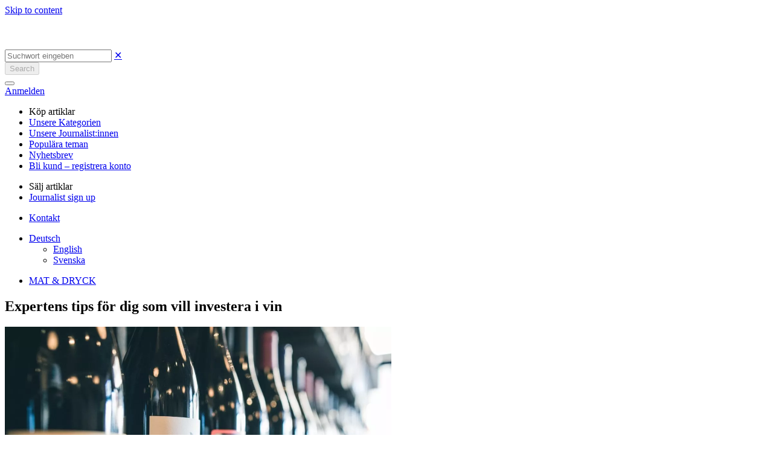

--- FILE ---
content_type: text/html; charset=UTF-8
request_url: https://gazzine.com/de/mat-o-dryck/sa-ska-du-tanka-nar-du-investerar-i-vin/
body_size: 21133
content:

<!doctype html>
<html lang="de-DE">
<head>
	<meta charset="UTF-8">
	<meta name="viewport" content="width=device-width, initial-scale=1">
	<link rel="profile" href="https://gmpg.org/xfn/11">

	<title>Expertens tips för dig som vill investera i vin &#x2d; Gazzine</title>
<link data-rocket-prefetch href="https://www.googletagmanager.com" rel="dns-prefetch">
<link crossorigin data-rocket-preload as="font" href="https://gazzine.com/wp-content/themes/gazzine-1602/fonts/Gotham-Book.woff2" rel="preload">
<link crossorigin data-rocket-preload as="font" href="https://gazzine.com/wp-content/themes/gazzine-1602/fonts/GothamPro-Light.woff2" rel="preload"><link rel="preload" data-rocket-preload as="image" imagesrcset="https://gazzine.com/wp-content/webp-express/webp-images/uploads/2023/02/scott-warman-h4AGlo55tTA-unsplash-1200x800.jpg.webp 1200w, https://gazzine.com/wp-content/webp-express/webp-images/uploads/2023/02/scott-warman-h4AGlo55tTA-unsplash-550x367.jpg.webp 550w, https://gazzine.com/wp-content/webp-express/webp-images/uploads/2023/02/scott-warman-h4AGlo55tTA-unsplash-100x67.jpg.webp 100w, https://gazzine.com/wp-content/webp-express/webp-images/uploads/2023/02/scott-warman-h4AGlo55tTA-unsplash-330x220.jpg.webp 330w" imagesizes="(max-width: 640px) 100vw, 640px" fetchpriority="high">
<link rel="alternate" hreflang="en" href="https://gazzine.com/en/mat-o-dryck/sa-ska-du-tanka-nar-du-investerar-i-vin/" />
<link rel="alternate" hreflang="de" href="https://gazzine.com/de/essen-trinken/sa-ska-du-tanka-nar-du-investerar-i-vin/" />
<link rel="alternate" hreflang="sv" href="https://gazzine.com/sv/mat-o-dryck/sa-ska-du-tanka-nar-du-investerar-i-vin/" />
<link rel="alternate" hreflang="x-default" href="https://gazzine.com/sv/mat-o-dryck/sa-ska-du-tanka-nar-du-investerar-i-vin/" />

<!-- Google Tag Manager for WordPress by gtm4wp.com -->
<script data-cfasync="false" data-pagespeed-no-defer>
	var gtm4wp_datalayer_name = "dataLayer";
	var dataLayer = dataLayer || [];
</script>
<!-- End Google Tag Manager for WordPress by gtm4wp.com -->
<!-- The SEO Framework von Sybre Waaijer -->
<meta name="robots" content="max-snippet:-1,max-image-preview:standard,max-video-preview:-1" />
<link rel="canonical" href="https://gazzine.com/de/mat-o-dryck/sa-ska-du-tanka-nar-du-investerar-i-vin/" />
<meta name="description" content="Har du den goda smaken att investera i vin? Det r&auml;cker tyv&auml;rr inte. Vinmarknaden &ndash; f&ouml;renad med stora risker &ndash; ska du bara ge dig in i om du dessutom har ett&#8230;" />
<meta property="og:type" content="article" />
<meta property="og:locale" content="de_DE" />
<meta property="og:site_name" content="Gazzine" />
<meta property="og:title" content="Expertens tips för dig som vill investera i vin" />
<meta property="og:description" content="Har du den goda smaken att investera i vin? Det r&auml;cker tyv&auml;rr inte. Vinmarknaden &ndash; f&ouml;renad med stora risker &ndash; ska du bara ge dig in i om du dessutom har ett stort m&aring;tt av t&aring;lamod och &auml;r aktivt&#8230;" />
<meta property="og:url" content="https://gazzine.com/de/mat-o-dryck/sa-ska-du-tanka-nar-du-investerar-i-vin/" />
<meta property="og:image" content="https://gazzine.com/wp-content/uploads/2023/02/scott-warman-h4AGlo55tTA-unsplash-scaled.jpg" />
<meta property="og:image:width" content="2560" />
<meta property="og:image:height" content="1707" />
<meta property="article:published_time" content="2023-02-21T11:13:37+00:00" />
<meta property="article:modified_time" content="2023-12-04T10:33:36+00:00" />
<meta name="twitter:card" content="summary_large_image" />
<meta name="twitter:title" content="Expertens tips för dig som vill investera i vin" />
<meta name="twitter:description" content="Har du den goda smaken att investera i vin? Det r&auml;cker tyv&auml;rr inte. Vinmarknaden &ndash; f&ouml;renad med stora risker &ndash; ska du bara ge dig in i om du dessutom har ett stort m&aring;tt av t&aring;lamod och &auml;r aktivt&#8230;" />
<meta name="twitter:image" content="https://gazzine.com/wp-content/uploads/2023/02/scott-warman-h4AGlo55tTA-unsplash-scaled.jpg" />
<meta name="msvalidate.01" content="24EC27F811608F881BAB9305BDE82364" />
<script type="application/ld+json">{"@context":"https://schema.org","@graph":[{"@type":"WebSite","@id":"https://gazzine.com/de/#/schema/WebSite","url":"https://gazzine.com/de/","name":"Gazzine","description":"It&#039;s your story","inLanguage":"de","potentialAction":{"@type":"SearchAction","target":{"@type":"EntryPoint","urlTemplate":"https://gazzine.com/de/search/{search_term_string}/"},"query-input":"required name=search_term_string"},"publisher":{"@type":"Organization","@id":"https://gazzine.com/de/#/schema/Organization","name":"Gazzine","url":"https://gazzine.com/de/","logo":{"@type":"ImageObject","url":"https://gazzine.com/wp-content/uploads/2021/12/cropped-cropped-android-chrome-512x512-1.png","contentUrl":"https://gazzine.com/wp-content/uploads/2021/12/cropped-cropped-android-chrome-512x512-1.png","width":512,"height":512}}},{"@type":"WebPage","@id":"https://gazzine.com/de/mat-o-dryck/sa-ska-du-tanka-nar-du-investerar-i-vin/","url":"https://gazzine.com/de/mat-o-dryck/sa-ska-du-tanka-nar-du-investerar-i-vin/","name":"Expertens tips för dig som vill investera i vin &#x2d; Gazzine","description":"Har du den goda smaken att investera i vin? Det r&auml;cker tyv&auml;rr inte. Vinmarknaden &ndash; f&ouml;renad med stora risker &ndash; ska du bara ge dig in i om du dessutom har ett&#8230;","inLanguage":"de","isPartOf":{"@id":"https://gazzine.com/de/#/schema/WebSite"},"breadcrumb":{"@type":"BreadcrumbList","@id":"https://gazzine.com/de/#/schema/BreadcrumbList","itemListElement":[{"@type":"ListItem","position":1,"item":"https://gazzine.com/de/","name":"Gazzine"},{"@type":"ListItem","position":2,"item":"https://gazzine.com/de/mat-o-dryck/","name":"Kategorie: MAT &amp; DRYCK"},{"@type":"ListItem","position":3,"name":"Expertens tips för dig som vill investera i vin"}]},"potentialAction":{"@type":"ReadAction","target":"https://gazzine.com/de/mat-o-dryck/sa-ska-du-tanka-nar-du-investerar-i-vin/"},"datePublished":"2023-02-21T11:13:37+00:00","dateModified":"2023-12-04T10:33:36+00:00","author":{"@type":"Person","@id":"https://gazzine.com/de/#/schema/Person/829aa96725291648dc0842564c075434","name":"Eva Rydinger"}}]}</script>
<script type="application/ld+json">{"@context":"https://schema.org","@type":"Article","mainEntityOfPage":{"@type":"WebPage","@id":"https://gazzine.com/de/mat-o-dryck/sa-ska-du-tanka-nar-du-investerar-i-vin/"},"headline":"Expertens tips för dig som vill investera i vin","image":{"@type":"ImageObject","url":"https://gazzine.com/wp-content/uploads/2023/02/scott-warman-h4AGlo55tTA-unsplash-scaled.jpg","width":2560,"height":1707},"datePublished":"2023-02-21T11:13:37+00:00","dateModified":"2023-12-04T10:33:36+00:00","author":{"@type":"Person","name":"Eva Rydinger","url":"https://gazzine.com/de/author/eva-rydinger/"},"publisher":{"@type":"Organization","name":"Gazzine","logo":{"@type":"ImageObject","url":"https://gazzine.com/wp-content/uploads/2021/11/Gazzine-g-logo-552x160-1-207x60.png","width":207,"height":60}},"description":"Har du den goda smaken att investera i vin? Det r&auml;cker tyv&auml;rr inte. Vinmarknaden &ndash; f&ouml;renad med stora risker &ndash; ska du bara ge dig in i om du dessutom har ett&#8230;"}</script>
<!-- / The SEO Framework von Sybre Waaijer | 25.88ms meta | 0.39ms boot -->


<link rel="alternate" type="application/rss+xml" title="Gazzine &raquo; Feed" href="https://gazzine.com/de/feed/" />
<link rel="alternate" type="application/rss+xml" title="Gazzine &raquo; Kommentar-Feed" href="https://gazzine.com/de/comments/feed/" />
<link rel="alternate" title="oEmbed (JSON)" type="application/json+oembed" href="https://gazzine.com/de/wp-json/oembed/1.0/embed?url=https%3A%2F%2Fgazzine.com%2Fde%2Fmat-o-dryck%2Fsa-ska-du-tanka-nar-du-investerar-i-vin%2F" />
<link rel="alternate" title="oEmbed (XML)" type="text/xml+oembed" href="https://gazzine.com/de/wp-json/oembed/1.0/embed?url=https%3A%2F%2Fgazzine.com%2Fde%2Fmat-o-dryck%2Fsa-ska-du-tanka-nar-du-investerar-i-vin%2F&#038;format=xml" />
<style id='wp-img-auto-sizes-contain-inline-css'>
img:is([sizes=auto i],[sizes^="auto," i]){contain-intrinsic-size:3000px 1500px}
/*# sourceURL=wp-img-auto-sizes-contain-inline-css */
</style>
<link data-minify="1" rel='stylesheet' id='lrm-modal-css' href='https://gazzine.com/wp-content/cache/min/1/wp-content/plugins/ajax-login-and-registration-modal-popup/assets/lrm-core-compiled.css?ver=1767873464' media='all' />
<link data-minify="1" rel='stylesheet' id='lrm-modal-skin-css' href='https://gazzine.com/wp-content/cache/min/1/wp-content/plugins/ajax-login-and-registration-modal-popup/skins/default/skin.css?ver=1767873464' media='all' />
<style id='wp-emoji-styles-inline-css'>

	img.wp-smiley, img.emoji {
		display: inline !important;
		border: none !important;
		box-shadow: none !important;
		height: 1em !important;
		width: 1em !important;
		margin: 0 0.07em !important;
		vertical-align: -0.1em !important;
		background: none !important;
		padding: 0 !important;
	}
/*# sourceURL=wp-emoji-styles-inline-css */
</style>
<link rel='stylesheet' id='wp-block-library-css' href='https://gazzine.com/wp-includes/css/dist/block-library/style.min.css?ver=6.9' media='all' />
<style id='wp-block-heading-inline-css'>
h1:where(.wp-block-heading).has-background,h2:where(.wp-block-heading).has-background,h3:where(.wp-block-heading).has-background,h4:where(.wp-block-heading).has-background,h5:where(.wp-block-heading).has-background,h6:where(.wp-block-heading).has-background{padding:1.25em 2.375em}h1.has-text-align-left[style*=writing-mode]:where([style*=vertical-lr]),h1.has-text-align-right[style*=writing-mode]:where([style*=vertical-rl]),h2.has-text-align-left[style*=writing-mode]:where([style*=vertical-lr]),h2.has-text-align-right[style*=writing-mode]:where([style*=vertical-rl]),h3.has-text-align-left[style*=writing-mode]:where([style*=vertical-lr]),h3.has-text-align-right[style*=writing-mode]:where([style*=vertical-rl]),h4.has-text-align-left[style*=writing-mode]:where([style*=vertical-lr]),h4.has-text-align-right[style*=writing-mode]:where([style*=vertical-rl]),h5.has-text-align-left[style*=writing-mode]:where([style*=vertical-lr]),h5.has-text-align-right[style*=writing-mode]:where([style*=vertical-rl]),h6.has-text-align-left[style*=writing-mode]:where([style*=vertical-lr]),h6.has-text-align-right[style*=writing-mode]:where([style*=vertical-rl]){rotate:180deg}
/*# sourceURL=https://gazzine.com/wp-includes/blocks/heading/style.min.css */
</style>
<style id='wp-block-image-inline-css'>
.wp-block-image>a,.wp-block-image>figure>a{display:inline-block}.wp-block-image img{box-sizing:border-box;height:auto;max-width:100%;vertical-align:bottom}@media not (prefers-reduced-motion){.wp-block-image img.hide{visibility:hidden}.wp-block-image img.show{animation:show-content-image .4s}}.wp-block-image[style*=border-radius] img,.wp-block-image[style*=border-radius]>a{border-radius:inherit}.wp-block-image.has-custom-border img{box-sizing:border-box}.wp-block-image.aligncenter{text-align:center}.wp-block-image.alignfull>a,.wp-block-image.alignwide>a{width:100%}.wp-block-image.alignfull img,.wp-block-image.alignwide img{height:auto;width:100%}.wp-block-image .aligncenter,.wp-block-image .alignleft,.wp-block-image .alignright,.wp-block-image.aligncenter,.wp-block-image.alignleft,.wp-block-image.alignright{display:table}.wp-block-image .aligncenter>figcaption,.wp-block-image .alignleft>figcaption,.wp-block-image .alignright>figcaption,.wp-block-image.aligncenter>figcaption,.wp-block-image.alignleft>figcaption,.wp-block-image.alignright>figcaption{caption-side:bottom;display:table-caption}.wp-block-image .alignleft{float:left;margin:.5em 1em .5em 0}.wp-block-image .alignright{float:right;margin:.5em 0 .5em 1em}.wp-block-image .aligncenter{margin-left:auto;margin-right:auto}.wp-block-image :where(figcaption){margin-bottom:1em;margin-top:.5em}.wp-block-image.is-style-circle-mask img{border-radius:9999px}@supports ((-webkit-mask-image:none) or (mask-image:none)) or (-webkit-mask-image:none){.wp-block-image.is-style-circle-mask img{border-radius:0;-webkit-mask-image:url('data:image/svg+xml;utf8,<svg viewBox="0 0 100 100" xmlns="http://www.w3.org/2000/svg"><circle cx="50" cy="50" r="50"/></svg>');mask-image:url('data:image/svg+xml;utf8,<svg viewBox="0 0 100 100" xmlns="http://www.w3.org/2000/svg"><circle cx="50" cy="50" r="50"/></svg>');mask-mode:alpha;-webkit-mask-position:center;mask-position:center;-webkit-mask-repeat:no-repeat;mask-repeat:no-repeat;-webkit-mask-size:contain;mask-size:contain}}:root :where(.wp-block-image.is-style-rounded img,.wp-block-image .is-style-rounded img){border-radius:9999px}.wp-block-image figure{margin:0}.wp-lightbox-container{display:flex;flex-direction:column;position:relative}.wp-lightbox-container img{cursor:zoom-in}.wp-lightbox-container img:hover+button{opacity:1}.wp-lightbox-container button{align-items:center;backdrop-filter:blur(16px) saturate(180%);background-color:#5a5a5a40;border:none;border-radius:4px;cursor:zoom-in;display:flex;height:20px;justify-content:center;opacity:0;padding:0;position:absolute;right:16px;text-align:center;top:16px;width:20px;z-index:100}@media not (prefers-reduced-motion){.wp-lightbox-container button{transition:opacity .2s ease}}.wp-lightbox-container button:focus-visible{outline:3px auto #5a5a5a40;outline:3px auto -webkit-focus-ring-color;outline-offset:3px}.wp-lightbox-container button:hover{cursor:pointer;opacity:1}.wp-lightbox-container button:focus{opacity:1}.wp-lightbox-container button:focus,.wp-lightbox-container button:hover,.wp-lightbox-container button:not(:hover):not(:active):not(.has-background){background-color:#5a5a5a40;border:none}.wp-lightbox-overlay{box-sizing:border-box;cursor:zoom-out;height:100vh;left:0;overflow:hidden;position:fixed;top:0;visibility:hidden;width:100%;z-index:100000}.wp-lightbox-overlay .close-button{align-items:center;cursor:pointer;display:flex;justify-content:center;min-height:40px;min-width:40px;padding:0;position:absolute;right:calc(env(safe-area-inset-right) + 16px);top:calc(env(safe-area-inset-top) + 16px);z-index:5000000}.wp-lightbox-overlay .close-button:focus,.wp-lightbox-overlay .close-button:hover,.wp-lightbox-overlay .close-button:not(:hover):not(:active):not(.has-background){background:none;border:none}.wp-lightbox-overlay .lightbox-image-container{height:var(--wp--lightbox-container-height);left:50%;overflow:hidden;position:absolute;top:50%;transform:translate(-50%,-50%);transform-origin:top left;width:var(--wp--lightbox-container-width);z-index:9999999999}.wp-lightbox-overlay .wp-block-image{align-items:center;box-sizing:border-box;display:flex;height:100%;justify-content:center;margin:0;position:relative;transform-origin:0 0;width:100%;z-index:3000000}.wp-lightbox-overlay .wp-block-image img{height:var(--wp--lightbox-image-height);min-height:var(--wp--lightbox-image-height);min-width:var(--wp--lightbox-image-width);width:var(--wp--lightbox-image-width)}.wp-lightbox-overlay .wp-block-image figcaption{display:none}.wp-lightbox-overlay button{background:none;border:none}.wp-lightbox-overlay .scrim{background-color:#fff;height:100%;opacity:.9;position:absolute;width:100%;z-index:2000000}.wp-lightbox-overlay.active{visibility:visible}@media not (prefers-reduced-motion){.wp-lightbox-overlay.active{animation:turn-on-visibility .25s both}.wp-lightbox-overlay.active img{animation:turn-on-visibility .35s both}.wp-lightbox-overlay.show-closing-animation:not(.active){animation:turn-off-visibility .35s both}.wp-lightbox-overlay.show-closing-animation:not(.active) img{animation:turn-off-visibility .25s both}.wp-lightbox-overlay.zoom.active{animation:none;opacity:1;visibility:visible}.wp-lightbox-overlay.zoom.active .lightbox-image-container{animation:lightbox-zoom-in .4s}.wp-lightbox-overlay.zoom.active .lightbox-image-container img{animation:none}.wp-lightbox-overlay.zoom.active .scrim{animation:turn-on-visibility .4s forwards}.wp-lightbox-overlay.zoom.show-closing-animation:not(.active){animation:none}.wp-lightbox-overlay.zoom.show-closing-animation:not(.active) .lightbox-image-container{animation:lightbox-zoom-out .4s}.wp-lightbox-overlay.zoom.show-closing-animation:not(.active) .lightbox-image-container img{animation:none}.wp-lightbox-overlay.zoom.show-closing-animation:not(.active) .scrim{animation:turn-off-visibility .4s forwards}}@keyframes show-content-image{0%{visibility:hidden}99%{visibility:hidden}to{visibility:visible}}@keyframes turn-on-visibility{0%{opacity:0}to{opacity:1}}@keyframes turn-off-visibility{0%{opacity:1;visibility:visible}99%{opacity:0;visibility:visible}to{opacity:0;visibility:hidden}}@keyframes lightbox-zoom-in{0%{transform:translate(calc((-100vw + var(--wp--lightbox-scrollbar-width))/2 + var(--wp--lightbox-initial-left-position)),calc(-50vh + var(--wp--lightbox-initial-top-position))) scale(var(--wp--lightbox-scale))}to{transform:translate(-50%,-50%) scale(1)}}@keyframes lightbox-zoom-out{0%{transform:translate(-50%,-50%) scale(1);visibility:visible}99%{visibility:visible}to{transform:translate(calc((-100vw + var(--wp--lightbox-scrollbar-width))/2 + var(--wp--lightbox-initial-left-position)),calc(-50vh + var(--wp--lightbox-initial-top-position))) scale(var(--wp--lightbox-scale));visibility:hidden}}
/*# sourceURL=https://gazzine.com/wp-includes/blocks/image/style.min.css */
</style>
<style id='wp-block-paragraph-inline-css'>
.is-small-text{font-size:.875em}.is-regular-text{font-size:1em}.is-large-text{font-size:2.25em}.is-larger-text{font-size:3em}.has-drop-cap:not(:focus):first-letter{float:left;font-size:8.4em;font-style:normal;font-weight:100;line-height:.68;margin:.05em .1em 0 0;text-transform:uppercase}body.rtl .has-drop-cap:not(:focus):first-letter{float:none;margin-left:.1em}p.has-drop-cap.has-background{overflow:hidden}:root :where(p.has-background){padding:1.25em 2.375em}:where(p.has-text-color:not(.has-link-color)) a{color:inherit}p.has-text-align-left[style*="writing-mode:vertical-lr"],p.has-text-align-right[style*="writing-mode:vertical-rl"]{rotate:180deg}
/*# sourceURL=https://gazzine.com/wp-includes/blocks/paragraph/style.min.css */
</style>
<style id='global-styles-inline-css'>
:root{--wp--preset--aspect-ratio--square: 1;--wp--preset--aspect-ratio--4-3: 4/3;--wp--preset--aspect-ratio--3-4: 3/4;--wp--preset--aspect-ratio--3-2: 3/2;--wp--preset--aspect-ratio--2-3: 2/3;--wp--preset--aspect-ratio--16-9: 16/9;--wp--preset--aspect-ratio--9-16: 9/16;--wp--preset--color--black: #000000;--wp--preset--color--cyan-bluish-gray: #abb8c3;--wp--preset--color--white: #ffffff;--wp--preset--color--pale-pink: #f78da7;--wp--preset--color--vivid-red: #cf2e2e;--wp--preset--color--luminous-vivid-orange: #ff6900;--wp--preset--color--luminous-vivid-amber: #fcb900;--wp--preset--color--light-green-cyan: #7bdcb5;--wp--preset--color--vivid-green-cyan: #00d084;--wp--preset--color--pale-cyan-blue: #8ed1fc;--wp--preset--color--vivid-cyan-blue: #0693e3;--wp--preset--color--vivid-purple: #9b51e0;--wp--preset--gradient--vivid-cyan-blue-to-vivid-purple: linear-gradient(135deg,rgb(6,147,227) 0%,rgb(155,81,224) 100%);--wp--preset--gradient--light-green-cyan-to-vivid-green-cyan: linear-gradient(135deg,rgb(122,220,180) 0%,rgb(0,208,130) 100%);--wp--preset--gradient--luminous-vivid-amber-to-luminous-vivid-orange: linear-gradient(135deg,rgb(252,185,0) 0%,rgb(255,105,0) 100%);--wp--preset--gradient--luminous-vivid-orange-to-vivid-red: linear-gradient(135deg,rgb(255,105,0) 0%,rgb(207,46,46) 100%);--wp--preset--gradient--very-light-gray-to-cyan-bluish-gray: linear-gradient(135deg,rgb(238,238,238) 0%,rgb(169,184,195) 100%);--wp--preset--gradient--cool-to-warm-spectrum: linear-gradient(135deg,rgb(74,234,220) 0%,rgb(151,120,209) 20%,rgb(207,42,186) 40%,rgb(238,44,130) 60%,rgb(251,105,98) 80%,rgb(254,248,76) 100%);--wp--preset--gradient--blush-light-purple: linear-gradient(135deg,rgb(255,206,236) 0%,rgb(152,150,240) 100%);--wp--preset--gradient--blush-bordeaux: linear-gradient(135deg,rgb(254,205,165) 0%,rgb(254,45,45) 50%,rgb(107,0,62) 100%);--wp--preset--gradient--luminous-dusk: linear-gradient(135deg,rgb(255,203,112) 0%,rgb(199,81,192) 50%,rgb(65,88,208) 100%);--wp--preset--gradient--pale-ocean: linear-gradient(135deg,rgb(255,245,203) 0%,rgb(182,227,212) 50%,rgb(51,167,181) 100%);--wp--preset--gradient--electric-grass: linear-gradient(135deg,rgb(202,248,128) 0%,rgb(113,206,126) 100%);--wp--preset--gradient--midnight: linear-gradient(135deg,rgb(2,3,129) 0%,rgb(40,116,252) 100%);--wp--preset--font-size--small: 13px;--wp--preset--font-size--medium: 20px;--wp--preset--font-size--large: 36px;--wp--preset--font-size--x-large: 42px;--wp--preset--spacing--20: 0.44rem;--wp--preset--spacing--30: 0.67rem;--wp--preset--spacing--40: 1rem;--wp--preset--spacing--50: 1.5rem;--wp--preset--spacing--60: 2.25rem;--wp--preset--spacing--70: 3.38rem;--wp--preset--spacing--80: 5.06rem;--wp--preset--shadow--natural: 6px 6px 9px rgba(0, 0, 0, 0.2);--wp--preset--shadow--deep: 12px 12px 50px rgba(0, 0, 0, 0.4);--wp--preset--shadow--sharp: 6px 6px 0px rgba(0, 0, 0, 0.2);--wp--preset--shadow--outlined: 6px 6px 0px -3px rgb(255, 255, 255), 6px 6px rgb(0, 0, 0);--wp--preset--shadow--crisp: 6px 6px 0px rgb(0, 0, 0);}:where(.is-layout-flex){gap: 0.5em;}:where(.is-layout-grid){gap: 0.5em;}body .is-layout-flex{display: flex;}.is-layout-flex{flex-wrap: wrap;align-items: center;}.is-layout-flex > :is(*, div){margin: 0;}body .is-layout-grid{display: grid;}.is-layout-grid > :is(*, div){margin: 0;}.has-black-color{color: var(--wp--preset--color--black) !important;}.has-cyan-bluish-gray-color{color: var(--wp--preset--color--cyan-bluish-gray) !important;}.has-white-color{color: var(--wp--preset--color--white) !important;}.has-pale-pink-color{color: var(--wp--preset--color--pale-pink) !important;}.has-vivid-red-color{color: var(--wp--preset--color--vivid-red) !important;}.has-luminous-vivid-orange-color{color: var(--wp--preset--color--luminous-vivid-orange) !important;}.has-luminous-vivid-amber-color{color: var(--wp--preset--color--luminous-vivid-amber) !important;}.has-light-green-cyan-color{color: var(--wp--preset--color--light-green-cyan) !important;}.has-vivid-green-cyan-color{color: var(--wp--preset--color--vivid-green-cyan) !important;}.has-pale-cyan-blue-color{color: var(--wp--preset--color--pale-cyan-blue) !important;}.has-vivid-cyan-blue-color{color: var(--wp--preset--color--vivid-cyan-blue) !important;}.has-vivid-purple-color{color: var(--wp--preset--color--vivid-purple) !important;}.has-black-background-color{background-color: var(--wp--preset--color--black) !important;}.has-cyan-bluish-gray-background-color{background-color: var(--wp--preset--color--cyan-bluish-gray) !important;}.has-white-background-color{background-color: var(--wp--preset--color--white) !important;}.has-pale-pink-background-color{background-color: var(--wp--preset--color--pale-pink) !important;}.has-vivid-red-background-color{background-color: var(--wp--preset--color--vivid-red) !important;}.has-luminous-vivid-orange-background-color{background-color: var(--wp--preset--color--luminous-vivid-orange) !important;}.has-luminous-vivid-amber-background-color{background-color: var(--wp--preset--color--luminous-vivid-amber) !important;}.has-light-green-cyan-background-color{background-color: var(--wp--preset--color--light-green-cyan) !important;}.has-vivid-green-cyan-background-color{background-color: var(--wp--preset--color--vivid-green-cyan) !important;}.has-pale-cyan-blue-background-color{background-color: var(--wp--preset--color--pale-cyan-blue) !important;}.has-vivid-cyan-blue-background-color{background-color: var(--wp--preset--color--vivid-cyan-blue) !important;}.has-vivid-purple-background-color{background-color: var(--wp--preset--color--vivid-purple) !important;}.has-black-border-color{border-color: var(--wp--preset--color--black) !important;}.has-cyan-bluish-gray-border-color{border-color: var(--wp--preset--color--cyan-bluish-gray) !important;}.has-white-border-color{border-color: var(--wp--preset--color--white) !important;}.has-pale-pink-border-color{border-color: var(--wp--preset--color--pale-pink) !important;}.has-vivid-red-border-color{border-color: var(--wp--preset--color--vivid-red) !important;}.has-luminous-vivid-orange-border-color{border-color: var(--wp--preset--color--luminous-vivid-orange) !important;}.has-luminous-vivid-amber-border-color{border-color: var(--wp--preset--color--luminous-vivid-amber) !important;}.has-light-green-cyan-border-color{border-color: var(--wp--preset--color--light-green-cyan) !important;}.has-vivid-green-cyan-border-color{border-color: var(--wp--preset--color--vivid-green-cyan) !important;}.has-pale-cyan-blue-border-color{border-color: var(--wp--preset--color--pale-cyan-blue) !important;}.has-vivid-cyan-blue-border-color{border-color: var(--wp--preset--color--vivid-cyan-blue) !important;}.has-vivid-purple-border-color{border-color: var(--wp--preset--color--vivid-purple) !important;}.has-vivid-cyan-blue-to-vivid-purple-gradient-background{background: var(--wp--preset--gradient--vivid-cyan-blue-to-vivid-purple) !important;}.has-light-green-cyan-to-vivid-green-cyan-gradient-background{background: var(--wp--preset--gradient--light-green-cyan-to-vivid-green-cyan) !important;}.has-luminous-vivid-amber-to-luminous-vivid-orange-gradient-background{background: var(--wp--preset--gradient--luminous-vivid-amber-to-luminous-vivid-orange) !important;}.has-luminous-vivid-orange-to-vivid-red-gradient-background{background: var(--wp--preset--gradient--luminous-vivid-orange-to-vivid-red) !important;}.has-very-light-gray-to-cyan-bluish-gray-gradient-background{background: var(--wp--preset--gradient--very-light-gray-to-cyan-bluish-gray) !important;}.has-cool-to-warm-spectrum-gradient-background{background: var(--wp--preset--gradient--cool-to-warm-spectrum) !important;}.has-blush-light-purple-gradient-background{background: var(--wp--preset--gradient--blush-light-purple) !important;}.has-blush-bordeaux-gradient-background{background: var(--wp--preset--gradient--blush-bordeaux) !important;}.has-luminous-dusk-gradient-background{background: var(--wp--preset--gradient--luminous-dusk) !important;}.has-pale-ocean-gradient-background{background: var(--wp--preset--gradient--pale-ocean) !important;}.has-electric-grass-gradient-background{background: var(--wp--preset--gradient--electric-grass) !important;}.has-midnight-gradient-background{background: var(--wp--preset--gradient--midnight) !important;}.has-small-font-size{font-size: var(--wp--preset--font-size--small) !important;}.has-medium-font-size{font-size: var(--wp--preset--font-size--medium) !important;}.has-large-font-size{font-size: var(--wp--preset--font-size--large) !important;}.has-x-large-font-size{font-size: var(--wp--preset--font-size--x-large) !important;}
/*# sourceURL=global-styles-inline-css */
</style>

<style id='classic-theme-styles-inline-css'>
/*! This file is auto-generated */
.wp-block-button__link{color:#fff;background-color:#32373c;border-radius:9999px;box-shadow:none;text-decoration:none;padding:calc(.667em + 2px) calc(1.333em + 2px);font-size:1.125em}.wp-block-file__button{background:#32373c;color:#fff;text-decoration:none}
/*# sourceURL=/wp-includes/css/classic-themes.min.css */
</style>
<link rel='stylesheet' id='gaz-pack-css' href='https://gazzine.com/wp-content/plugins/gaz-pack/public/css/gaz-pack-public.css?ver=240322-102821' media='all' />
<link data-minify="1" rel='stylesheet' id='gazzine-area-css' href='https://gazzine.com/wp-content/cache/min/1/wp-content/plugins/gazzine-area/public/css/gazzine-area-public.css?ver=1767873464' media='all' />
<link rel='stylesheet' id='wpml-legacy-dropdown-0-css' href='https://gazzine.com/wp-content/plugins/sitepress-multilingual-cms/templates/language-switchers/legacy-dropdown/style.min.css?ver=1' media='all' />
<link rel='stylesheet' id='cmplz-general-css' href='https://gazzine.com/wp-content/plugins/complianz-gdpr/assets/css/cookieblocker.min.css?ver=1765191328' media='all' />
<link rel='stylesheet' id='bootstrap-grid-css' href='https://gazzine.com/wp-content/themes/gazzine-1602/css/bootstrap-grid.min.css?ver=1.0.0' media='all' />
<link data-minify="1" rel='stylesheet' id='gazzine-style-css' href='https://gazzine.com/wp-content/cache/min/1/wp-content/themes/gazzine-1602/style.css?ver=1767873464' media='all' />
<link data-minify="1" rel='stylesheet' id='swiper-slider-css' href='https://gazzine.com/wp-content/cache/min/1/wp-content/themes/gazzine-1602/css/swiper-bundle.min.css?ver=1767873464' media='all' />
<link data-minify="1" rel='stylesheet' id='magnific-popup-css' href='https://gazzine.com/wp-content/cache/min/1/wp-content/themes/gazzine-1602/css/magnific-popup.css?ver=1767873464' media='all' />
<script id="wpml-cookie-js-extra">
var wpml_cookies = {"wp-wpml_current_language":{"value":"de","expires":1,"path":"/"}};
var wpml_cookies = {"wp-wpml_current_language":{"value":"de","expires":1,"path":"/"}};
//# sourceURL=wpml-cookie-js-extra
</script>
<script data-minify="1" src="https://gazzine.com/wp-content/cache/min/1/wp-content/plugins/sitepress-multilingual-cms/res/js/cookies/language-cookie.js?ver=1767873465" id="wpml-cookie-js" defer data-wp-strategy="defer"></script>
<script src="https://gazzine.com/wp-includes/js/jquery/jquery.min.js?ver=3.7.1" id="jquery-core-js" data-rocket-defer defer></script>
<script src="https://gazzine.com/wp-includes/js/jquery/jquery-migrate.min.js?ver=3.4.1" id="jquery-migrate-js" data-rocket-defer defer></script>
<script src="https://gazzine.com/wp-content/plugins/miniorange-login-openid/includes/js/mo_openid_jquery.cookie.min.js?ver=6.9" id="js-cookie-script-js" data-rocket-defer defer></script>
<script data-minify="1" src="https://gazzine.com/wp-content/cache/min/1/wp-content/plugins/miniorange-login-openid/includes/js/mo-openid-social_login.js?ver=1767873465" id="mo-social-login-script-js" data-rocket-defer defer></script>
<script src="https://gazzine.com/wp-content/plugins/sitepress-multilingual-cms/templates/language-switchers/legacy-dropdown/script.min.js?ver=1" id="wpml-legacy-dropdown-0-js" data-rocket-defer defer></script>
<script id="head-scripts-js-extra">
var custom_vars = {"ajaxurl":"https://gazzine.com/wp-admin/admin-ajax.php","post_id":"637168"};
//# sourceURL=head-scripts-js-extra
</script>
<script data-minify="1" src="https://gazzine.com/wp-content/cache/min/1/wp-content/themes/gazzine-1602/js/head-scripts.js?ver=1767873465" id="head-scripts-js" data-rocket-defer defer></script>
<script id="gazzine_post_ajax-js-extra">
var gazzine_post_ajax = {"ajaxurl":"https://gazzine.com/wp-admin/admin-ajax.php","readLater":"Read later","added":"Added","follow":"Folgen","unfollow":"Unfollow","noCategoriesSelected":"No categories selected","categorySelected":"category selected","categoriesSelected":"categories selected","post":"637168"};
//# sourceURL=gazzine_post_ajax-js-extra
</script>
<script data-minify="1" src="https://gazzine.com/wp-content/cache/min/1/wp-content/themes/gazzine-1602/js/gazzine-post-ajax.js?ver=1767873465" id="gazzine_post_ajax-js" data-rocket-defer defer></script>
<script src="https://gazzine.com/wp-content/themes/gazzine-1602/js/swiper-bundle.min.js?ver=1724237153" id="swiper-slider-js" data-rocket-defer defer></script>
<script src="https://gazzine.com/wp-content/themes/gazzine-1602/js/lazyload.min.js?ver=1724237153" id="lazyload-js" data-rocket-defer defer></script>
<link rel="EditURI" type="application/rsd+xml" title="RSD" href="https://gazzine.com/xmlrpc.php?rsd" />
<meta name="generator" content="WPML ver:4.8.4 stt:5,2,52;" />
<script>document.createElement( "picture" );if(!window.HTMLPictureElement && document.addEventListener) {window.addEventListener("DOMContentLoaded", function() {var s = document.createElement("script");s.src = "https://gazzine.com/wp-content/plugins/webp-express/js/picturefill.min.js";document.body.appendChild(s);});}</script>			<style>.cmplz-hidden {
					display: none !important;
				}</style>
<!-- Google Tag Manager for WordPress by gtm4wp.com -->
<!-- GTM Container placement set to off -->
<script data-cfasync="false" data-pagespeed-no-defer>
	var dataLayer_content = {"visitorLoginState":"logged-out","visitorType":"visitor-logged-out","pageCategory":["mat-o-dryck"],"pagePostDate":"21 Feb.","pagePostDateYear":2023,"pagePostDateMonth":2,"pagePostDateDay":21,"pagePostDateDayName":"Dienstag","pagePostDateHour":12,"pagePostDateMinute":13,"pagePostDateIso":"2023-02-21T12:13:37+01:00","pagePostDateUnix":1676981617,"pagePostTerms":{"category":["MAT & DRYCK"],"translation_priority":["Optional"],"author":["evarydinger"],"meta":{"already_published":["no","no","no","no","no","no","no","no","no","no","no","no","no","no","no"],"last_week_views":0,"last_week_views_date":20260128,"available_for_selling":1,"selling_start":"2023-12-04 10:33:01","cmplz_hide_cookiebanner":"","cat":"a:1:{i:0;s:4:\"2930\";}","gazzine_char_number":"3 208","gazzine_free_view_key":"64b8d60d801c0","footnotes":"","copied_media_ids":"a:0:{}","referenced_media_ids":"a:1:{i:0;i:639700;}"}}};
	dataLayer.push( dataLayer_content );
</script>
<script data-cfasync="false" data-pagespeed-no-defer>
	console.warn && console.warn("[GTM4WP] Google Tag Manager container code placement set to OFF !!!");
	console.warn && console.warn("[GTM4WP] Data layer codes are active but GTM container must be loaded using custom coding !!!");
</script>
<!-- End Google Tag Manager for WordPress by gtm4wp.com -->		<!-- Google Tag Manager -->
		<script>(function(w,d,s,l,i){w[l]=w[l]||[];w[l].push({'gtm.start':
		new Date().getTime(),event:'gtm.js'});var f=d.getElementsByTagName(s)[0],
		j=d.createElement(s),dl=l!='dataLayer'?'&l='+l:'';j.async=true;j.src=
		'https://www.googletagmanager.com/gtm.js?id='+i+dl;f.parentNode.insertBefore(j,f);
		})(window,document,'script','dataLayer','GTM-NGF5PQV');</script>
		<!-- End Google Tag Manager -->
		<link rel="icon" href="https://gazzine.com/wp-content/uploads/2021/12/cropped-cropped-android-chrome-512x512-1-60x60.png" sizes="32x32" />
<link rel="icon" href="https://gazzine.com/wp-content/uploads/2021/12/cropped-cropped-android-chrome-512x512-1.png" sizes="192x192" />
<link rel="apple-touch-icon" href="https://gazzine.com/wp-content/uploads/2021/12/cropped-cropped-android-chrome-512x512-1.png" />
<meta name="msapplication-TileImage" content="https://gazzine.com/wp-content/uploads/2021/12/cropped-cropped-android-chrome-512x512-1.png" />
		<style id="wp-custom-css">
			.gazzine-discover_cats__item-empty {
	z-index: 99;
}

.gfield.gfield--type-captcha {
	position: absolute;
}		</style>
		<meta name="generator" content="WP Rocket 3.20.2" data-wpr-features="wpr_defer_js wpr_minify_js wpr_preconnect_external_domains wpr_auto_preload_fonts wpr_oci wpr_minify_css wpr_preload_links wpr_desktop" /></head>

<body data-cmplz=1 class="wp-singular post-template-default single single-post postid-637168 single-format-standard wp-custom-logo wp-theme-gazzine-1602 no-sidebar">
		<!-- Google Tag Manager (noscript) -->
		<noscript><iframe src="https://www.googletagmanager.com/ns.html?id=GTM-NGF5PQV"
		height="0" width="0" style="display:none;visibility:hidden"></iframe></noscript>
		<!-- End Google Tag Manager (noscript) -->
		<div  id="page" class="site">
	<a class="skip-link screen-reader-text" href="#primary">Skip to content</a>

	<header  id="masthead" class="site-header nav-down site-header-minimized">

		<div  class="site-header__top">

			<div class="gazzine_logo">
								<a href="https://gazzine.com/de/">
					<img width='230' height='52' src="https://gazzine.com/wp-content/uploads/2022/02/logo-1.svg" alt="" />
				</a>
			</div>

			<div class="site-header__top-icons">

				<div class="gazzine_search">
	<a href="javascript:void(0);" class="gazzine_search__icon"></a>
</div>
<div class="gazzine_search-container">
	<form method="get" action="https://gazzine.com/de/" id="searchform" class="form-inline" >
		<div class="search-field">
			<input type="text" placeholder="Suchwort eingeben" name="s" id="search" class="search-input" value="">
			<a href="javascript: void(0)" class="clear-search-field">&#10005;</a>
		</div>
		<button type="submit" disabled>Search</button>
	</form>
</div>
				
				<nav id="site-navigation" class="main-navigation">
						<button id="menu-hamburger" class="menu-toggle x" aria-controls="primary-menu" aria-expanded="false">
							<span class="lines"></span>
						</button>
						<div id="primary-menu">
							    <a href="https://gazzine.com/de/signin/?refid=637168" class="gazzine-login">Anmelden</a>
							<div class="main-navigation__inner">
								<div class="menu-header-menu-1-german-container"><ul id="menu1" class="menu"><li id="menu-item-656574" class="menu-heading menu-item menu-item-type-custom menu-item-object-custom menu-item-656574"><a>Köp artiklar</a></li>
<li id="menu-item-656575" class="menu-item menu-item-type-post_type menu-item-object-page menu-item-656575"><a href="https://gazzine.com/de/vara-kategorier/">Unsere Kategorien</a></li>
<li id="menu-item-656576" class="menu-item menu-item-type-post_type menu-item-object-page menu-item-656576"><a href="https://gazzine.com/de/vara-skribenter/">Unsere Journalist:innen</a></li>
<li id="menu-item-656577" class="menu-item menu-item-type-post_type menu-item-object-page menu-item-656577"><a href="https://gazzine.com/de/vara-amnen/">Populära teman</a></li>
<li id="menu-item-656579" class="menu-item menu-item-type-custom menu-item-object-custom menu-item-656579"><a href="https://gazzine.com/de/#newsletter">Nyhetsbrev</a></li>
<li id="menu-item-656581" class="nmr-logged-out menu-item menu-item-type-post_type menu-item-object-page menu-item-656581"><a href="https://gazzine.com/de/publisher/">Bli kund &#8211; registrera konto</a></li>
</ul></div><div class="menu-header-menu-2-german-container"><ul id="menu2" class="menu"><li id="menu-item-656585" class="menu-heading menu-item menu-item-type-custom menu-item-object-custom menu-item-656585"><a>Sälj artiklar</a></li>
<li id="menu-item-656587" class="menu-item menu-item-type-post_type menu-item-object-page menu-item-656587"><a href="https://gazzine.com/de/journalist-sign-up/">Journalist sign up</a></li>
</ul></div><div class="menu-header-menu-3-german-container"><ul id="menu3" class="menu"><li id="menu-item-656591" class="menu-item menu-item-type-custom menu-item-object-custom menu-item-656591"><a href="#contact">Kontakt</a></li>
</ul></div>
								<div class="gazzine-lang-switcher">
<div
	 class="wpml-ls-statics-shortcode_actions wpml-ls wpml-ls-legacy-dropdown js-wpml-ls-legacy-dropdown">
	<ul role="menu">

		<li role="none" tabindex="0" class="wpml-ls-slot-shortcode_actions wpml-ls-item wpml-ls-item-de wpml-ls-current-language wpml-ls-item-legacy-dropdown">
			<a href="#" class="js-wpml-ls-item-toggle wpml-ls-item-toggle" role="menuitem" title="Zu Deutsch wechseln">
                <span class="wpml-ls-native" role="menuitem">Deutsch</span></a>

			<ul class="wpml-ls-sub-menu" role="menu">
				
					<li class="wpml-ls-slot-shortcode_actions wpml-ls-item wpml-ls-item-en wpml-ls-first-item" role="none">
						<a href="https://gazzine.com/en/mat-o-dryck/sa-ska-du-tanka-nar-du-investerar-i-vin/" class="wpml-ls-link" role="menuitem" aria-label="Zu English wechseln" title="Zu English wechseln">
                            <span class="wpml-ls-native" lang="en">English</span></a>
					</li>

				
					<li class="wpml-ls-slot-shortcode_actions wpml-ls-item wpml-ls-item-sv wpml-ls-last-item" role="none">
						<a href="https://gazzine.com/sv/mat-o-dryck/sa-ska-du-tanka-nar-du-investerar-i-vin/" class="wpml-ls-link" role="menuitem" aria-label="Zu Svenska wechseln" title="Zu Svenska wechseln">
                            <span class="wpml-ls-native" lang="sv">Svenska</span></a>
					</li>

							</ul>

		</li>

	</ul>
</div>
</div>
							</div>
						</div>
				</nav><!-- #site-navigation -->

			</div><!-- .site-header__top-icons -->

		</div><!-- .site-header__top -->

		
		
	</header><!-- #masthead -->

	<main  id="primary" class="site-main">

		
<article  id="post-637168" class="post-637168 post type-post status-publish format-standard has-post-thumbnail hentry category-mat-o-dryck">

    
    
	<div class="container">
        <header class="entry-header">

                            <ul class="post-categories">
                                            <li><a href="https://gazzine.com/de/mat-o-dryck/">MAT &amp; DRYCK</a></li>
                                    </ul>
            
            <h1 class="entry-title">Expertens tips för dig som vill investera i vin</h1>
        </header><!-- .entry-header -->

        
			<div class="post-thumbnail alignfull-mobile">
								<picture><source srcset="https://gazzine.com/wp-content/webp-express/webp-images/uploads/2023/02/scott-warman-h4AGlo55tTA-unsplash-1200x800.jpg.webp 1200w, https://gazzine.com/wp-content/webp-express/webp-images/uploads/2023/02/scott-warman-h4AGlo55tTA-unsplash-550x367.jpg.webp 550w, https://gazzine.com/wp-content/webp-express/webp-images/uploads/2023/02/scott-warman-h4AGlo55tTA-unsplash-100x67.jpg.webp 100w, https://gazzine.com/wp-content/webp-express/webp-images/uploads/2023/02/scott-warman-h4AGlo55tTA-unsplash-330x220.jpg.webp 330w" sizes="(max-width: 640px) 100vw, 640px" type="image/webp"><img width="640" height="427" src="https://gazzine.com/wp-content/uploads/2023/02/scott-warman-h4AGlo55tTA-unsplash-1200x800.jpg" class="attachment-large size-large wp-post-image webpexpress-processed" alt="" decoding="async" fetchpriority="high" srcset="https://gazzine.com/wp-content/uploads/2023/02/scott-warman-h4AGlo55tTA-unsplash-1200x800.jpg 1200w, https://gazzine.com/wp-content/uploads/2023/02/scott-warman-h4AGlo55tTA-unsplash-550x367.jpg 550w, https://gazzine.com/wp-content/uploads/2023/02/scott-warman-h4AGlo55tTA-unsplash-100x67.jpg 100w, https://gazzine.com/wp-content/uploads/2023/02/scott-warman-h4AGlo55tTA-unsplash-330x220.jpg 330w" sizes="(max-width: 640px) 100vw, 640px"></picture>			</div><!-- .post-thumbnail -->

		
        <div class="entry-content">
            <div class="container">
                                    <div class="post-container"> 
                        <div class="gazzine-post-excerpt">
                            
<p><strong>Har du den goda smaken att investera i vin? Det räcker tyvärr inte. Vinmarknaden – förenad med stora risker – ska du bara ge dig in i om du dessutom har ett stort mått av tålamod och är aktivt intresserad av hur vinmarknaden fungerar. Det menar Johan Magnusson som driver vinkällaren Magnusson Fine Wine. Johan är sommelier, auktoriserad värderingsman och har levt och arbetat med vin i över 30 år.&nbsp;</strong></p>
                        </div>
                    </div>
                                    <div class="gazzine-order gazzine-order__popup">
        <a href="javascript:void(0)" class="btn gazzine-order__btn " data-post-id="637168">Add to cart</a>
    </div>
            </div>

            <div class="post-container">

                <div class="gazzine-post-rtime">
                    Number of characters: 3 208                </div>

                <div class="gazzine-post-content post-content-hidden">
                    
<div class="read-more-later">
	<button class="post-readmore " >Continue reading</button>
	<div class="read-later-copy-buttons">
		<a href="javascript:void(0)" class="tooltip copy-link" data-clipboard-text="https://gazzine.com/de/mat-o-dryck/sa-ska-du-tanka-nar-du-investerar-i-vin/">Copy link<span class="tooltiptext">Copied</span></a>
</div></div>


<p>Att investera i vin är ingen växande trend, utan fortfarande en ganska liten rörelse. Men Johan menar att marknaden har blivit mognare och mera medveten. Fast framförallt finns det ett växande intresse för att bygga och njuta av sin egen vinkällare.&nbsp;&nbsp;</p>



<p>– Byt fokus och köp vin för att du är intresserad av det, säger Johan Magnusson.&nbsp;</p>



<figure class="wp-block-image size-large"><picture><source srcset="https://gazzine.com/wp-content/webp-express/webp-images/uploads/2023/02/MFW-2020-portratt_0153-900x1200.jpg.webp 900w, https://gazzine.com/wp-content/webp-express/webp-images/uploads/2023/02/MFW-2020-portratt_0153-412x550.jpg.webp 412w, https://gazzine.com/wp-content/webp-express/webp-images/uploads/2023/02/MFW-2020-portratt_0153-75x100.jpg.webp 75w, https://gazzine.com/wp-content/webp-express/webp-images/uploads/2023/02/MFW-2020-portratt_0153-330x440.jpg.webp 330w, https://gazzine.com/wp-content/webp-express/webp-images/uploads/2023/02/MFW-2020-portratt_0153-scaled.jpg.webp 1920w" sizes="(max-width: 900px) 100vw, 900px" type="image/webp"><img decoding="async" width="900" height="1200" src="https://gazzine.com/wp-content/uploads/2023/02/MFW-2020-portratt_0153-900x1200.jpg" alt="" class="wp-image-639692 webpexpress-processed" srcset="https://gazzine.com/wp-content/uploads/2023/02/MFW-2020-portratt_0153-900x1200.jpg 900w, https://gazzine.com/wp-content/uploads/2023/02/MFW-2020-portratt_0153-412x550.jpg 412w, https://gazzine.com/wp-content/uploads/2023/02/MFW-2020-portratt_0153-75x100.jpg 75w, https://gazzine.com/wp-content/uploads/2023/02/MFW-2020-portratt_0153-330x440.jpg 330w, https://gazzine.com/wp-content/uploads/2023/02/MFW-2020-portratt_0153-scaled.jpg 1920w" sizes="(max-width: 900px) 100vw, 900px"></picture><figcaption class="wp-element-caption">Foto: Stellan Herner</figcaption></figure>



<h2 class="wp-block-heading"><strong>Vinsten finns i början</strong></h2>



<p>Den första, möjliga värdeökningen av din vininvestering kan du se i början. Därefter dröjer det många år innan man möjligen ser en andra värdeökning – eftersuget på de få flaskor som är kvar av just det vinet, och den årgången. Eller att marknaden av något annat skäl har omvärderat vinet.&nbsp;</p>
                </div>
            </div>
            <!-- /.post-container -->

        
            <div class="gazzine-post-blocks">
                                    <div class="post-container">
                        <div class="gazzine-article-info">

                            <h3 class="gazzine-article-authorsnew__heading">Text</h3>
                            <div class="gazzine-article-authorsnew">
                                
<div class="gazzine-article-authornew">
	<div class="gazzine-article-authornew__inner">
		<div class="gazzine-article-authornew__avatar gazzine-hover-target">
            				<span class="follow-author gazzine-follow" data-action="follow" data-author="1181">
					<i class="icon-star-empty">
						<span class="follow-tooltip" data-follow="Folgen" data-unfollow="View My content" data-contenturl="https://gazzine.com/de/followed-content/" >
							<span>Folgen</span>
						</span>
					</i>
				</span>
						<a href="https://gazzine.com/de/author/eva-rydinger/" class="gazzine-article-authornew__avatar-img">
				<picture><source srcset="https://gazzine.com/wp-content/webp-express/webp-images/uploads/2023/01/9L6A3473bis-2400-Kontakt--67x100.jpg.webp" data-srcset="https://gazzine.com/wp-content/webp-express/webp-images/uploads/2023/01/9L6A3473bis-2400-Kontakt--330x495.jpg.webp" type="image/webp"><img alt="" data-src="https://gazzine.com/wp-content/uploads/2023/01/9L6A3473bis-2400-Kontakt--330x495.jpg" src="https://gazzine.com/wp-content/uploads/2023/01/9L6A3473bis-2400-Kontakt--67x100.jpg" class="lazy avatar avatar-100 webpexpress-processed" height="100" width="100"></picture>			</a>
		</div>
		<div class="gazzine-article-authornew__name gazzine-hover-trigger">
			<a href='https://gazzine.com/de/author/eva-rydinger/'>Eva Rydinger</a>		</div>
			</div>
</div>
                            </div>

                            <h3 class="gazzine-article-tags__heading">Categories and topics</h3>
                            <div class="gazzine-article-tags">
                                                                    <div class="gazzine-category-grid">
                                        <ul class="post-categories">
                                                                                            <li>
                                                    <i class="follow-category gazzine-follow icon-star-empty" data-action="follow" data-category="2930">
                                                        <span class="follow-tooltip" data-action="follow" data-follow="Folgen" data-unfollow="View My content" data-contenturl="https://gazzine.com/de/followed-content/" ><span>Folgen</span></span>
                                                    </i> 
                                                    <a href="https://gazzine.com/de/mat-o-dryck/">MAT &amp; DRYCK</a>
                                                </li>
                                            
                                            
                                        </ul>
                                    </div>
                                                            </div>

                                <div class="gazzine-order mb-0 gazzine-order__mt gazzine-order__popup">
        <a href="javascript:void(0)" class="btn gazzine-order__btn " data-post-id="637168">Add to cart</a>
    </div>

                        </div>
                    </div>
                
                

        <div class="gazzine-author-articles gazzine-post-block alignfull">

            <div class="container">

                <h2>More from&nbspEva Rydinger</h2>

                <div class="gazzine-author-articles__outer">
                    <div class="swiper-wrapper">

                        
                                <div class="gazzine-posts-slider__item swiper-slide gazzine-slider-visible">

	<a class="gazzine-posts-slider__item-wrapper" href="https://gazzine.com/de/mat-o-dryck/tidigare-ratad-nu-alskad-allt-om-rose/" rel="bookmark">
		<div class="gazzine-posts-slider__item-image">
				<div class="thumbnail-image-wrapper">
							
		<picture><source data-srcset="https://gazzine.com/wp-content/webp-express/webp-images/uploads/2023/02/kaboompics_rose-wine-glass-on-christmas-table-1546-330x220.jpg.webp 330w, https://gazzine.com/wp-content/webp-express/webp-images/uploads/2023/02/kaboompics_rose-wine-glass-on-christmas-table-1546-550x367.jpg.webp 550w, https://gazzine.com/wp-content/webp-express/webp-images/uploads/2023/02/kaboompics_rose-wine-glass-on-christmas-table-1546-1200x800.jpg.webp 1200w, https://gazzine.com/wp-content/webp-express/webp-images/uploads/2023/02/kaboompics_rose-wine-glass-on-christmas-table-1546-100x67.jpg.webp 100w" srcset="https://gazzine.com/wp-content/webp-express/webp-images/uploads/2023/02/kaboompics_rose-wine-glass-on-christmas-table-1546-100x67.jpg.webp" data-sizes="(max-width: 330px) 100vw, 330px" type="image/webp"><img src="https://gazzine.com/wp-content/uploads/2023/02/kaboompics_rose-wine-glass-on-christmas-table-1546-100x67.jpg" width="330" height="220" data-src="https://gazzine.com/wp-content/uploads/2023/02/kaboompics_rose-wine-glass-on-christmas-table-1546-330x220.jpg" class=" lazy wp-post-image webpexpress-processed" alt="" loading="false" decoding="async" data-srcset="https://gazzine.com/wp-content/uploads/2023/02/kaboompics_rose-wine-glass-on-christmas-table-1546-330x220.jpg 330w, https://gazzine.com/wp-content/uploads/2023/02/kaboompics_rose-wine-glass-on-christmas-table-1546-550x367.jpg 550w, https://gazzine.com/wp-content/uploads/2023/02/kaboompics_rose-wine-glass-on-christmas-table-1546-1200x800.jpg 1200w, https://gazzine.com/wp-content/uploads/2023/02/kaboompics_rose-wine-glass-on-christmas-table-1546-100x67.jpg 100w" data-sizes="(max-width: 330px) 100vw, 330px"></picture>	</div>
						</div>

		<div class="gazzine-posts-slider__item-title">
			<h3>Tidigare ratad, nu älskad – allt om rosé</h3>
		</div>
		<div class="gazzine-posts-slider__item-author gazzine-hide-desktop">
			von			Eva Rydinger		</div>
		<div class="gazzine-posts-slider__item-chars">
			Number of characters: 3 949		</div>
			</a>
</div>

                        
                                <div class="gazzine-posts-slider__item swiper-slide gazzine-slider-visible">

	<a class="gazzine-posts-slider__item-wrapper" href="https://gazzine.com/de/mat-o-dryck/upptack-osterrike-vinriket-i-ost/" rel="bookmark">
		<div class="gazzine-posts-slider__item-image">
				<div class="thumbnail-image-wrapper">
							
		<picture><source data-srcset="https://gazzine.com/wp-content/webp-express/webp-images/uploads/2023/01/arno-senoner-sqe52jdWywA-unsplash-330x248.jpg.webp 330w, https://gazzine.com/wp-content/webp-express/webp-images/uploads/2023/01/arno-senoner-sqe52jdWywA-unsplash-550x413.jpg.webp 550w, https://gazzine.com/wp-content/webp-express/webp-images/uploads/2023/01/arno-senoner-sqe52jdWywA-unsplash-1200x900.jpg.webp 1200w, https://gazzine.com/wp-content/webp-express/webp-images/uploads/2023/01/arno-senoner-sqe52jdWywA-unsplash-100x75.jpg.webp 100w" srcset="https://gazzine.com/wp-content/webp-express/webp-images/uploads/2023/01/arno-senoner-sqe52jdWywA-unsplash-100x75.jpg.webp" data-sizes="(max-width: 330px) 100vw, 330px" type="image/webp"><img src="https://gazzine.com/wp-content/uploads/2023/01/arno-senoner-sqe52jdWywA-unsplash-100x75.jpg" width="330" height="248" data-src="https://gazzine.com/wp-content/uploads/2023/01/arno-senoner-sqe52jdWywA-unsplash-330x248.jpg" class=" lazy wp-post-image webpexpress-processed" alt="Vinodlingar utanför Wien" loading="false" decoding="async" data-srcset="https://gazzine.com/wp-content/uploads/2023/01/arno-senoner-sqe52jdWywA-unsplash-330x248.jpg 330w, https://gazzine.com/wp-content/uploads/2023/01/arno-senoner-sqe52jdWywA-unsplash-550x413.jpg 550w, https://gazzine.com/wp-content/uploads/2023/01/arno-senoner-sqe52jdWywA-unsplash-1200x900.jpg 1200w, https://gazzine.com/wp-content/uploads/2023/01/arno-senoner-sqe52jdWywA-unsplash-100x75.jpg 100w" data-sizes="(max-width: 330px) 100vw, 330px"></picture>	</div>
						</div>

		<div class="gazzine-posts-slider__item-title">
			<h3>Upptäck Österrike – vinriket i öst</h3>
		</div>
		<div class="gazzine-posts-slider__item-author gazzine-hide-desktop">
			von			Eva Rydinger		</div>
		<div class="gazzine-posts-slider__item-chars">
			Number of characters: 4 893		</div>
			</a>
</div>

                        
                                <div class="gazzine-posts-slider__item swiper-slide gazzine-slider-visible">

	<a class="gazzine-posts-slider__item-wrapper" href="https://gazzine.com/de/mat-o-dryck/veuve-clicquot-ett-rosa-bubblande-entreprenorskap/" rel="bookmark">
		<div class="gazzine-posts-slider__item-image">
				<div class="thumbnail-image-wrapper">
							
		<picture><source data-srcset="https://gazzine.com/wp-content/webp-express/webp-images/uploads/2023/01/veuve-330x190.png.webp 330w, https://gazzine.com/wp-content/webp-express/webp-images/uploads/2023/01/veuve-550x316.png.webp 550w, https://gazzine.com/wp-content/webp-express/webp-images/uploads/2023/01/veuve-1200x689.png.webp 1200w, https://gazzine.com/wp-content/webp-express/webp-images/uploads/2023/01/veuve-100x57.png.webp 100w, https://gazzine.com/wp-content/webp-express/webp-images/uploads/2023/01/veuve.png.webp 1932w" srcset="https://gazzine.com/wp-content/webp-express/webp-images/uploads/2023/01/veuve-100x57.png.webp" data-sizes="(max-width: 330px) 100vw, 330px" type="image/webp"><img src="https://gazzine.com/wp-content/uploads/2023/01/veuve-100x57.png" width="330" height="190" data-src="https://gazzine.com/wp-content/uploads/2023/01/veuve-330x190.png" class=" lazy wp-post-image webpexpress-processed" alt="" loading="false" decoding="async" data-srcset="https://gazzine.com/wp-content/uploads/2023/01/veuve-330x190.png 330w, https://gazzine.com/wp-content/uploads/2023/01/veuve-550x316.png 550w, https://gazzine.com/wp-content/uploads/2023/01/veuve-1200x689.png 1200w, https://gazzine.com/wp-content/uploads/2023/01/veuve-100x57.png 100w, https://gazzine.com/wp-content/uploads/2023/01/veuve.png 1932w" data-sizes="(max-width: 330px) 100vw, 330px"></picture>	</div>
						</div>

		<div class="gazzine-posts-slider__item-title">
			<h3>Veuve Clicquot – Ett rosa, bubblande entreprenörskap</h3>
		</div>
		<div class="gazzine-posts-slider__item-author gazzine-hide-desktop">
			von			Eva Rydinger		</div>
		<div class="gazzine-posts-slider__item-chars">
			Number of characters: 3 117		</div>
			</a>
</div>

                        
                    </div>
                </div>

                
                <a href="https://gazzine.com/de/author/eva-rydinger/" class="gazzine-author-articles__link">Artikel für mich anzeigen</a>

            </div>

        </div>

        <a href="/publisher" class="gazzine-author-articles__link gazzine-author-articles__link-secondary">Have you written articles that you want to publish on Gazzine?</a>


<script>window.addEventListener('DOMContentLoaded', function() {
    jQuery( document ).ready(function($) {

        var slider = new Swiper('.gazzine-author-articles__outer', {
            slidesPerView: 'auto',
            watchOverflow: true,
            watchSlidesProgress: true,
            centerInsufficientSlides: true,
            // watchSlidesVisibility: true,	
            observer: true,			
            on: {
				afterInit: (swiper) => {
					new LazyLoad({
						container: swiper.el,
						cancel_on_exit: false
					});
                }
			}
        }); 

    }); 
});</script>

                <img src="https://gazzine.com/wp-content/themes/gazzine-1602/img/gazzine.svg" class="gazzine-logo-static" />            </div>

        </div><!-- .entry-content -->
    </div>

</article><!-- #post-637168 -->

	</main><!-- #main -->


	<footer id="colophon" class="site-footer">
		<div class="container">
			<div class="row">
				<div class="col-md-4">
					    <a href="https://gazzine.com/de/signin/?refid=637168" class="gazzine-login">Anmelden</a>
				</div>
				<div class="col-md-4">
					<div id="contact" class="site-footer__contact">
						<h3 class="site-footer__heading font-secondary">Kontakt</h3>
						<div class="site-footer__text">
							<p>Haben Sie Artikel verfasst, die Sie auf Gazzine veröffentlichen möchten?</p>
<p>Haben Sie Fragen oder Anregungen?</p>
						</div>
						<div class="site-footer__email">
							<span>E-mail:</span>
							<a href="mailto:&#104;ej&#064;g&#097;z&#122;i&#110;e&#046;co&#109;" class="email">hej&#064;&#103;a&#122;&#122;i&#110;e&#046;com</a>
						</div>
					</div>
				</div>
				<div class="col-md-4">
					<div class="menu-footer-menu-german-container"><ul id="footer-menu" class="menu"><li id="menu-item-656555" class="menu-item menu-item-type-post_type menu-item-object-page menu-item-656555"><a href="https://gazzine.com/de/publisher/">För Publicister</a></li>
<li id="menu-item-656603" class="menu-item menu-item-type-post_type menu-item-object-page menu-item-656603"><a href="https://gazzine.com/de/journalist/">Sälj mer med Gazzine</a></li>
<li id="menu-item-656604" class="menu-item menu-item-type-post_type menu-item-object-page menu-item-656604"><a href="https://gazzine.com/de/journalist-terms-of-service/">Villkor för journalister</a></li>
</ul></div>				</div>
			</div>
		</div><!-- .row -->

		<div class="site-footer__logo">
			<a href="https://gazzine.com/de/" class="custom-logo-link" rel="home"><img width="349" height="359" src="https://gazzine.com/wp-content/uploads/2021/10/logo.svg" class="custom-logo" alt="Gazzine" decoding="async" /></a>		</div>
		
					<div class="site-footer__image">
				<picture><source srcset="https://gazzine.com/wp-content/webp-express/webp-images/uploads/2022/12/EU-flag-Swedish-vertical-RGB-1-492x550.jpg.webp 492w, https://gazzine.com/wp-content/webp-express/webp-images/uploads/2022/12/EU-flag-Swedish-vertical-RGB-1-89x100.jpg.webp 89w, https://gazzine.com/wp-content/webp-express/webp-images/uploads/2022/12/EU-flag-Swedish-vertical-RGB-1-330x369.jpg.webp 330w, https://gazzine.com/wp-content/webp-express/webp-images/uploads/2022/12/EU-flag-Swedish-vertical-RGB-1.jpg.webp 875w" sizes="auto, (max-width: 492px) 100vw, 492px" type="image/webp"><img width="492" height="550" src="https://gazzine.com/wp-content/uploads/2022/12/EU-flag-Swedish-vertical-RGB-1-492x550.jpg" class="attachment-medium size-medium webpexpress-processed" alt="Flag" decoding="async" loading="lazy" srcset="https://gazzine.com/wp-content/uploads/2022/12/EU-flag-Swedish-vertical-RGB-1-492x550.jpg 492w, https://gazzine.com/wp-content/uploads/2022/12/EU-flag-Swedish-vertical-RGB-1-89x100.jpg 89w, https://gazzine.com/wp-content/uploads/2022/12/EU-flag-Swedish-vertical-RGB-1-330x369.jpg 330w, https://gazzine.com/wp-content/uploads/2022/12/EU-flag-Swedish-vertical-RGB-1.jpg 875w" sizes="auto, (max-width: 492px) 100vw, 492px"></picture>			</div>
		
		<div class="site-footer__copyright font-secondary">
			© 2021 Gazzine AB		</div>

	</footer><!-- #colophon -->
</div><!-- #page -->

<style>/* LRM */
body.logged-in .lrm-hide-if-logged-in { display: none !important; }
body.logged-in [class*='lrm-hide-if-logged-in'] { display: none !important; }
body:not(.logged-in) .lrm-show-if-logged-in { display: none !important; }
body:not(.logged-in) [class*='lrm-show-if-logged-in'] { display: none !important; }
</style>
<!--
-->
<div  class="lrm-main lrm-font-svg lrm-user-modal lrm-btn-style--default" style="visibility: hidden;"> <!-- this is the entire modal form, including the background -->
<!--<div class="lrm-user-modal" style="visibility: hidden;">  this is the entire modal form, including the background -->

    <div  class="lrm-user-modal-container"> <!-- this is the container wrapper -->
        <div  class="lrm-user-modal-container-inner"> <!-- this is the container wrapper -->

            <ul class="lrm-switcher -is-login-only">

	<li><a href="#0" class="lrm-switch-to-link lrm-switch-to--login lrm-ficon-login selected">
			Anmelden		</a></li>

	</ul><div class="lrm-signin-section is-selected"> <!-- log in form -->
	<form class="lrm-form js-lrm-form" action="#0" data-action="login">
        <div class="lrm-fieldset-wrap">

            <div class="lrm-integrations lrm-integrations--login">
                            </div>

            <p class="lrm-form-message lrm-form-message--init"></p>

            <div class="fieldset">
                                <label>E-Mail oder Benutzername</label>
                <input name="username" class="full-width has-padding has-border" type="text" aria-label="Email or Username" required value="" autocomplete="username" data-autofocus="1">
                <span class="lrm-error-message"></span>
            </div>

            <div class="fieldset">
                                <label>Passwort</label>
                <input name="password" class="full-width has-padding has-border" type="password" aria-label="Passwort" required value="">
                <span class="lrm-error-message"></span>
                                    <span class="hide-password lrm-ficon-eye" data-show="Show" data-hide="verbergen" aria-label="Show"></span>
                            </div>

            <div class="fieldset">
                                    <label class="lrm-nice-checkbox__label lrm-remember-me-checkbox">Erinnere dich an mich                        <input type="checkbox" class="lrm-nice-checkbox lrm-remember-me" name="remember-me" checked>
                        <div class="lrm-nice-checkbox__indicator"></div>
                    </label>
                            </div>

            <div class="lrm-integrations lrm-integrations--login lrm-integrations-before-btn">
                                            </div>

            <div class="lrm-integrations-otp"></div>

        </div>

		<div class="fieldset fieldset--submit fieldset--default">
			<button class="full-width has-padding" type="submit">
				Anmelden			</button>
		</div>

        <div class="lrm-fieldset-wrap">
            <div class="lrm-integrations lrm-integrations--login">
                            </div>
        </div>

		<input type="hidden" name="redirect_to" value="">
		<input type="hidden" name="lrm_action" value="login">
		<input type="hidden" name="wp-submit" value="1">
		<!-- Fix for Eduma WP theme-->
		<input type="hidden" name="lp-ajax" value="login">

		<input type="hidden" id="security-login" name="security-login" value="62c072ac64" /><input type="hidden" name="_wp_http_referer" value="/de/mat-o-dryck/sa-ska-du-tanka-nar-du-investerar-i-vin/" />
		<!-- For Invisible Recaptcha plugin -->
		<span class="wpcf7-submit" style="display: none;"></span>
	</form>

	<p class="lrm-form-bottom-message"><a href="#0" class="lrm-switch-to--reset-password">Passwort vergessen?</a></p>
	<!-- <a href="#0" class="lrm-close-form">Close</a> -->
</div> <!-- lrm-login --><div class="lrm-reset-password-section "> <!-- reset password form -->
	<form class="lrm-form js-lrm-form" action="#0" data-action="lost-password">

        <div class="lrm-fieldset-wrap">
            <p class="lrm-form-message">Passwort vergessen? Geben Sie Ihre E-Mail-Adresse an. Sie erhalten eine E-Mail mit einem Link zum Erstellen eines neuen Passworts.</p>

            <div class="fieldset">
                                <label>E-Mail oder Benutzername</label>
                <input class="full-width has-padding has-border" name="user_login" type="text" required data-autofocus="1" aria-label="Email or Username">
                <span class="lrm-error-message"></span>
            </div>

            <div class="lrm-integrations lrm-integrations--reset-pass">
                            </div>

            <input type="hidden" name="lrm_action" value="lostpassword">
            <input type="hidden" name="wp-submit" value="1">
            <input type="hidden" id="security-lostpassword" name="security-lostpassword" value="c09947aec5" /><input type="hidden" name="_wp_http_referer" value="/de/mat-o-dryck/sa-ska-du-tanka-nar-du-investerar-i-vin/" />
        </div>

		<div class="fieldset fieldset--submit fieldset--default">
			<button class="full-width has-padding" type="submit">
				Passwort angeben			</button>
		</div>
		<!-- For Invisible Recaptcha plugin -->
		<span class="wpcf7-submit" style="display: none;"></span>

	</form>

	<p class="lrm-form-bottom-message"><a href="#0" class="lrm-switch-to--login">Zurück zum Login</a></p>
</div> <!-- lrm-reset-password -->
        </div> <!-- lrm-user-modal-container -->
        <a href="#0" class="lrm-close-form" title="Schließen">
            <span class="lrm-ficon-close"></span>
        </a>

    </div> <!-- lrm-user-modal-container -->

</div> <!-- lrm-user-modal --><script type="speculationrules">
{"prefetch":[{"source":"document","where":{"and":[{"href_matches":"/de/*"},{"not":{"href_matches":["/wp-*.php","/wp-admin/*","/wp-content/uploads/*","/wp-content/*","/wp-content/plugins/*","/wp-content/themes/gazzine-1602/*","/de/*\\?(.+)"]}},{"not":{"selector_matches":"a[rel~=\"nofollow\"]"}},{"not":{"selector_matches":".no-prefetch, .no-prefetch a"}}]},"eagerness":"conservative"}]}
</script>

<!-- Consent Management powered by Complianz | GDPR/CCPA Cookie Consent https://wordpress.org/plugins/complianz-gdpr -->
<div id="cmplz-cookiebanner-container"><div class="cmplz-cookiebanner cmplz-hidden banner-1 bottom-right-view-preferences optin cmplz-bottom cmplz-categories-type-no" aria-modal="true" data-nosnippet="true" role="dialog" aria-live="polite" aria-labelledby="cmplz-header-1-optin" aria-describedby="cmplz-message-1-optin">
	<div class="cmplz-header">
		<div class="cmplz-logo"></div>
		<div class="cmplz-title" id="cmplz-header-1-optin">Information om cookies</div>
		<div class="cmplz-close" tabindex="0" role="button" aria-label="Dialog schließen">
			<svg aria-hidden="true" focusable="false" data-prefix="fas" data-icon="times" class="svg-inline--fa fa-times fa-w-11" role="img" xmlns="http://www.w3.org/2000/svg" viewBox="0 0 352 512"><path fill="currentColor" d="M242.72 256l100.07-100.07c12.28-12.28 12.28-32.19 0-44.48l-22.24-22.24c-12.28-12.28-32.19-12.28-44.48 0L176 189.28 75.93 89.21c-12.28-12.28-32.19-12.28-44.48 0L9.21 111.45c-12.28 12.28-12.28 32.19 0 44.48L109.28 256 9.21 356.07c-12.28 12.28-12.28 32.19 0 44.48l22.24 22.24c12.28 12.28 32.2 12.28 44.48 0L176 322.72l100.07 100.07c12.28 12.28 32.2 12.28 44.48 0l22.24-22.24c12.28-12.28 12.28-32.19 0-44.48L242.72 256z"></path></svg>
		</div>
	</div>

	<div class="cmplz-divider cmplz-divider-header"></div>
	<div class="cmplz-body">
		<div class="cmplz-message" id="cmplz-message-1-optin">Vi använder kakor (cookies) för att förbättra webbplatsen och din användarupplevelse. Detta innebär att vi får tillgång och lagrar information på den enhet du använder. Genom att Acceptera godkänner du detta och bekräftar att du tagit del av vår <a href="https://gazzine.com/privacy-policy/">integritetspolicy</a>.</div>
		<!-- categories start -->
		<div class="cmplz-categories">
			<details class="cmplz-category cmplz-functional" >
				<summary>
						<span class="cmplz-category-header">
							<span class="cmplz-category-title">Functional</span>
							<span class='cmplz-always-active'>
								<span class="cmplz-banner-checkbox">
									<input type="checkbox"
										   id="cmplz-functional-optin"
										   data-category="cmplz_functional"
										   class="cmplz-consent-checkbox cmplz-functional"
										   size="40"
										   value="1"/>
									<label class="cmplz-label" for="cmplz-functional-optin"><span class="screen-reader-text">Functional</span></label>
								</span>
								Immer aktiv							</span>
							<span class="cmplz-icon cmplz-open">
								<svg xmlns="http://www.w3.org/2000/svg" viewBox="0 0 448 512"  height="18" ><path d="M224 416c-8.188 0-16.38-3.125-22.62-9.375l-192-192c-12.5-12.5-12.5-32.75 0-45.25s32.75-12.5 45.25 0L224 338.8l169.4-169.4c12.5-12.5 32.75-12.5 45.25 0s12.5 32.75 0 45.25l-192 192C240.4 412.9 232.2 416 224 416z"/></svg>
							</span>
						</span>
				</summary>
				<div class="cmplz-description">
					<span class="cmplz-description-functional">The technical storage or access is strictly necessary for the legitimate purpose of enabling the use of a specific service explicitly requested by the subscriber or user, or for the sole purpose of carrying out the transmission of a communication over an electronic communications network.</span>
				</div>
			</details>

			<details class="cmplz-category cmplz-preferences" >
				<summary>
						<span class="cmplz-category-header">
							<span class="cmplz-category-title">Preferences</span>
							<span class="cmplz-banner-checkbox">
								<input type="checkbox"
									   id="cmplz-preferences-optin"
									   data-category="cmplz_preferences"
									   class="cmplz-consent-checkbox cmplz-preferences"
									   size="40"
									   value="1"/>
								<label class="cmplz-label" for="cmplz-preferences-optin"><span class="screen-reader-text">Preferences</span></label>
							</span>
							<span class="cmplz-icon cmplz-open">
								<svg xmlns="http://www.w3.org/2000/svg" viewBox="0 0 448 512"  height="18" ><path d="M224 416c-8.188 0-16.38-3.125-22.62-9.375l-192-192c-12.5-12.5-12.5-32.75 0-45.25s32.75-12.5 45.25 0L224 338.8l169.4-169.4c12.5-12.5 32.75-12.5 45.25 0s12.5 32.75 0 45.25l-192 192C240.4 412.9 232.2 416 224 416z"/></svg>
							</span>
						</span>
				</summary>
				<div class="cmplz-description">
					<span class="cmplz-description-preferences">The technical storage or access is necessary for the legitimate purpose of storing preferences that are not requested by the subscriber or user.</span>
				</div>
			</details>

			<details class="cmplz-category cmplz-statistics" >
				<summary>
						<span class="cmplz-category-header">
							<span class="cmplz-category-title">Statistics</span>
							<span class="cmplz-banner-checkbox">
								<input type="checkbox"
									   id="cmplz-statistics-optin"
									   data-category="cmplz_statistics"
									   class="cmplz-consent-checkbox cmplz-statistics"
									   size="40"
									   value="1"/>
								<label class="cmplz-label" for="cmplz-statistics-optin"><span class="screen-reader-text">Statistics</span></label>
							</span>
							<span class="cmplz-icon cmplz-open">
								<svg xmlns="http://www.w3.org/2000/svg" viewBox="0 0 448 512"  height="18" ><path d="M224 416c-8.188 0-16.38-3.125-22.62-9.375l-192-192c-12.5-12.5-12.5-32.75 0-45.25s32.75-12.5 45.25 0L224 338.8l169.4-169.4c12.5-12.5 32.75-12.5 45.25 0s12.5 32.75 0 45.25l-192 192C240.4 412.9 232.2 416 224 416z"/></svg>
							</span>
						</span>
				</summary>
				<div class="cmplz-description">
					<span class="cmplz-description-statistics">The technical storage or access that is used exclusively for statistical purposes.</span>
					<span class="cmplz-description-statistics-anonymous">The technical storage or access that is used exclusively for anonymous statistical purposes. Without a subpoena, voluntary compliance on the part of your Internet Service Provider, or additional records from a third party, information stored or retrieved for this purpose alone cannot usually be used to identify you.</span>
				</div>
			</details>
			<details class="cmplz-category cmplz-marketing" >
				<summary>
						<span class="cmplz-category-header">
							<span class="cmplz-category-title">Marketing</span>
							<span class="cmplz-banner-checkbox">
								<input type="checkbox"
									   id="cmplz-marketing-optin"
									   data-category="cmplz_marketing"
									   class="cmplz-consent-checkbox cmplz-marketing"
									   size="40"
									   value="1"/>
								<label class="cmplz-label" for="cmplz-marketing-optin"><span class="screen-reader-text">Marketing</span></label>
							</span>
							<span class="cmplz-icon cmplz-open">
								<svg xmlns="http://www.w3.org/2000/svg" viewBox="0 0 448 512"  height="18" ><path d="M224 416c-8.188 0-16.38-3.125-22.62-9.375l-192-192c-12.5-12.5-12.5-32.75 0-45.25s32.75-12.5 45.25 0L224 338.8l169.4-169.4c12.5-12.5 32.75-12.5 45.25 0s12.5 32.75 0 45.25l-192 192C240.4 412.9 232.2 416 224 416z"/></svg>
							</span>
						</span>
				</summary>
				<div class="cmplz-description">
					<span class="cmplz-description-marketing">The technical storage or access is required to create user profiles to send advertising, or to track the user on a website or across several websites for similar marketing purposes.</span>
				</div>
			</details>
		</div><!-- categories end -->
			</div>

	<div class="cmplz-links cmplz-information">
		<ul>
			<li><a class="cmplz-link cmplz-manage-options cookie-statement" href="#" data-relative_url="#cmplz-manage-consent-container">Optionen verwalten</a></li>
			<li><a class="cmplz-link cmplz-manage-third-parties cookie-statement" href="#" data-relative_url="#cmplz-cookies-overview">Dienste verwalten</a></li>
			<li><a class="cmplz-link cmplz-manage-vendors tcf cookie-statement" href="#" data-relative_url="#cmplz-tcf-wrapper">Verwalten von {vendor_count}-Lieferanten</a></li>
			<li><a class="cmplz-link cmplz-external cmplz-read-more-purposes tcf" target="_blank" rel="noopener noreferrer nofollow" href="https://cookiedatabase.org/tcf/purposes/" aria-label="Weitere Informationen zu den Zwecken von TCF findest du in der Cookie-Datenbank.">Lese mehr über diese Zwecke</a></li>
		</ul>
			</div>

	<div class="cmplz-divider cmplz-footer"></div>

	<div class="cmplz-buttons">
		<button class="cmplz-btn cmplz-accept">Tillåt</button>
		<button class="cmplz-btn cmplz-deny">Avvisa</button>
		<button class="cmplz-btn cmplz-view-preferences">View preferences</button>
		<button class="cmplz-btn cmplz-save-preferences">Save preferences</button>
		<a class="cmplz-btn cmplz-manage-options tcf cookie-statement" href="#" data-relative_url="#cmplz-manage-consent-container">View preferences</a>
			</div>

	
	<div class="cmplz-documents cmplz-links">
		<ul>
			<li><a class="cmplz-link cookie-statement" href="#" data-relative_url="">{title}</a></li>
			<li><a class="cmplz-link privacy-statement" href="#" data-relative_url="">{title}</a></li>
			<li><a class="cmplz-link impressum" href="#" data-relative_url="">{title}</a></li>
		</ul>
			</div>
</div>
</div>
					<div id="cmplz-manage-consent" data-nosnippet="true"><button class="cmplz-btn cmplz-hidden cmplz-manage-consent manage-consent-1">Hantera cookies</button>

</div><script id="lrm-modal-js-extra">
var LRM = {"home_url_arr":{"scheme":"https","host":"gazzine.com","path":"/de/"},"home_url":"https://gazzine.com/de/","password_zxcvbn_js_src":"https://gazzine.com/wp-includes/js/zxcvbn.min.js","allow_weak_password":"","password_strength_lib":null,"redirect_url":"","ajax_url":"https://gazzine.com/de/?lrm=1","is_user_logged_in":"","reload_after_login":null,"selectors_mapping":{"login":"a[href*='wp-login']","register":""},"is_customize_preview":"","l10n":{"password_is_good":"Good Password","password_is_strong":"Strong Password","password_is_short":"Too Short Password","password_is_bad":"Bad Password","passwords_is_mismatch":"Passwords is mismatch!","passwords_is_weak":"Error: Your password is very weak!"}};
//# sourceURL=lrm-modal-js-extra
</script>
<script data-minify="1" src="https://gazzine.com/wp-content/cache/min/1/wp-content/plugins/ajax-login-and-registration-modal-popup/assets/lrm-core.js?ver=1767873465" id="lrm-modal-js" data-rocket-defer defer></script>
<script data-minify="1" src="https://gazzine.com/wp-content/cache/min/1/wp-content/plugins/gaz-pack/public/js/gaz-pack-public.js?ver=1767873465" id="gaz-pack-js" data-rocket-defer defer></script>
<script id="gazzine-area-js-extra">
var vars = {"ajaxurl":"https://gazzine.com/wp-admin/admin-ajax.php","nonce":"29f324272e","deleteMessage":"Are you sure you want to delete this article?"};
//# sourceURL=gazzine-area-js-extra
</script>
<script data-minify="1" src="https://gazzine.com/wp-content/cache/min/1/wp-content/plugins/gazzine-area/public/js/gazzine-area-public.js?ver=1767873465" id="gazzine-area-js" data-rocket-defer defer></script>
<script id="rocket-browser-checker-js-after">
"use strict";var _createClass=function(){function defineProperties(target,props){for(var i=0;i<props.length;i++){var descriptor=props[i];descriptor.enumerable=descriptor.enumerable||!1,descriptor.configurable=!0,"value"in descriptor&&(descriptor.writable=!0),Object.defineProperty(target,descriptor.key,descriptor)}}return function(Constructor,protoProps,staticProps){return protoProps&&defineProperties(Constructor.prototype,protoProps),staticProps&&defineProperties(Constructor,staticProps),Constructor}}();function _classCallCheck(instance,Constructor){if(!(instance instanceof Constructor))throw new TypeError("Cannot call a class as a function")}var RocketBrowserCompatibilityChecker=function(){function RocketBrowserCompatibilityChecker(options){_classCallCheck(this,RocketBrowserCompatibilityChecker),this.passiveSupported=!1,this._checkPassiveOption(this),this.options=!!this.passiveSupported&&options}return _createClass(RocketBrowserCompatibilityChecker,[{key:"_checkPassiveOption",value:function(self){try{var options={get passive(){return!(self.passiveSupported=!0)}};window.addEventListener("test",null,options),window.removeEventListener("test",null,options)}catch(err){self.passiveSupported=!1}}},{key:"initRequestIdleCallback",value:function(){!1 in window&&(window.requestIdleCallback=function(cb){var start=Date.now();return setTimeout(function(){cb({didTimeout:!1,timeRemaining:function(){return Math.max(0,50-(Date.now()-start))}})},1)}),!1 in window&&(window.cancelIdleCallback=function(id){return clearTimeout(id)})}},{key:"isDataSaverModeOn",value:function(){return"connection"in navigator&&!0===navigator.connection.saveData}},{key:"supportsLinkPrefetch",value:function(){var elem=document.createElement("link");return elem.relList&&elem.relList.supports&&elem.relList.supports("prefetch")&&window.IntersectionObserver&&"isIntersecting"in IntersectionObserverEntry.prototype}},{key:"isSlowConnection",value:function(){return"connection"in navigator&&"effectiveType"in navigator.connection&&("2g"===navigator.connection.effectiveType||"slow-2g"===navigator.connection.effectiveType)}}]),RocketBrowserCompatibilityChecker}();
//# sourceURL=rocket-browser-checker-js-after
</script>
<script id="rocket-preload-links-js-extra">
var RocketPreloadLinksConfig = {"excludeUris":"/signin/|/sv/signin/|/en/signin/|/es/signin/|/de/signin/|/da/signin/|/account/|/sv/account/|/en/account/|/es/account/|/de/account/|/da/account/|/sv/customer-sign-up/|/sv/journalist-area/|/wp-content/uploads/csv-exports/03d50590-82c9-export.csv/|/sv/purchase-history/|/(?:.+/)?feed(?:/(?:.+/?)?)?$|/(?:.+/)?embed/|/(index.php/)?(.*)wp-json(/.*|$)|/refer/|/go/|/recommend/|/recommends/","usesTrailingSlash":"1","imageExt":"jpg|jpeg|gif|png|tiff|bmp|webp|avif|pdf|doc|docx|xls|xlsx|php","fileExt":"jpg|jpeg|gif|png|tiff|bmp|webp|avif|pdf|doc|docx|xls|xlsx|php|html|htm","siteUrl":"https://gazzine.com/de/","onHoverDelay":"100","rateThrottle":"3"};
//# sourceURL=rocket-preload-links-js-extra
</script>
<script id="rocket-preload-links-js-after">
(function() {
"use strict";var r="function"==typeof Symbol&&"symbol"==typeof Symbol.iterator?function(e){return typeof e}:function(e){return e&&"function"==typeof Symbol&&e.constructor===Symbol&&e!==Symbol.prototype?"symbol":typeof e},e=function(){function i(e,t){for(var n=0;n<t.length;n++){var i=t[n];i.enumerable=i.enumerable||!1,i.configurable=!0,"value"in i&&(i.writable=!0),Object.defineProperty(e,i.key,i)}}return function(e,t,n){return t&&i(e.prototype,t),n&&i(e,n),e}}();function i(e,t){if(!(e instanceof t))throw new TypeError("Cannot call a class as a function")}var t=function(){function n(e,t){i(this,n),this.browser=e,this.config=t,this.options=this.browser.options,this.prefetched=new Set,this.eventTime=null,this.threshold=1111,this.numOnHover=0}return e(n,[{key:"init",value:function(){!this.browser.supportsLinkPrefetch()||this.browser.isDataSaverModeOn()||this.browser.isSlowConnection()||(this.regex={excludeUris:RegExp(this.config.excludeUris,"i"),images:RegExp(".("+this.config.imageExt+")$","i"),fileExt:RegExp(".("+this.config.fileExt+")$","i")},this._initListeners(this))}},{key:"_initListeners",value:function(e){-1<this.config.onHoverDelay&&document.addEventListener("mouseover",e.listener.bind(e),e.listenerOptions),document.addEventListener("mousedown",e.listener.bind(e),e.listenerOptions),document.addEventListener("touchstart",e.listener.bind(e),e.listenerOptions)}},{key:"listener",value:function(e){var t=e.target.closest("a"),n=this._prepareUrl(t);if(null!==n)switch(e.type){case"mousedown":case"touchstart":this._addPrefetchLink(n);break;case"mouseover":this._earlyPrefetch(t,n,"mouseout")}}},{key:"_earlyPrefetch",value:function(t,e,n){var i=this,r=setTimeout(function(){if(r=null,0===i.numOnHover)setTimeout(function(){return i.numOnHover=0},1e3);else if(i.numOnHover>i.config.rateThrottle)return;i.numOnHover++,i._addPrefetchLink(e)},this.config.onHoverDelay);t.addEventListener(n,function e(){t.removeEventListener(n,e,{passive:!0}),null!==r&&(clearTimeout(r),r=null)},{passive:!0})}},{key:"_addPrefetchLink",value:function(i){return this.prefetched.add(i.href),new Promise(function(e,t){var n=document.createElement("link");n.rel="prefetch",n.href=i.href,n.onload=e,n.onerror=t,document.head.appendChild(n)}).catch(function(){})}},{key:"_prepareUrl",value:function(e){if(null===e||"object"!==(void 0===e?"undefined":r(e))||!1 in e||-1===["http:","https:"].indexOf(e.protocol))return null;var t=e.href.substring(0,this.config.siteUrl.length),n=this._getPathname(e.href,t),i={original:e.href,protocol:e.protocol,origin:t,pathname:n,href:t+n};return this._isLinkOk(i)?i:null}},{key:"_getPathname",value:function(e,t){var n=t?e.substring(this.config.siteUrl.length):e;return n.startsWith("/")||(n="/"+n),this._shouldAddTrailingSlash(n)?n+"/":n}},{key:"_shouldAddTrailingSlash",value:function(e){return this.config.usesTrailingSlash&&!e.endsWith("/")&&!this.regex.fileExt.test(e)}},{key:"_isLinkOk",value:function(e){return null!==e&&"object"===(void 0===e?"undefined":r(e))&&(!this.prefetched.has(e.href)&&e.origin===this.config.siteUrl&&-1===e.href.indexOf("?")&&-1===e.href.indexOf("#")&&!this.regex.excludeUris.test(e.href)&&!this.regex.images.test(e.href))}}],[{key:"run",value:function(){"undefined"!=typeof RocketPreloadLinksConfig&&new n(new RocketBrowserCompatibilityChecker({capture:!0,passive:!0}),RocketPreloadLinksConfig).init()}}]),n}();t.run();
}());

//# sourceURL=rocket-preload-links-js-after
</script>
<script data-minify="1" src="https://gazzine.com/wp-content/cache/min/1/wp-content/themes/gazzine-1602/js/navigation.js?ver=1767873465" id="gazzine-navigation-js" data-rocket-defer defer></script>
<script src="https://gazzine.com/wp-content/themes/gazzine-1602/js/magnific-popup.min.js?ver=1.1.0" id="magnific-popup-js" data-rocket-defer defer></script>
<script src="https://gazzine.com/wp-includes/js/clipboard.min.js?ver=2.0.11" id="clipboard-js" data-rocket-defer defer></script>
<script src="https://gazzine.com/wp-content/themes/gazzine-1602/js/touchswipe.min.js?ver=1.6.18" id="touchswipe-js" data-rocket-defer defer></script>
<script id="custom-scripts-js-extra">
var custom_vars = {"ajaxurl":"https://gazzine.com/wp-admin/admin-ajax.php","refurl":"","translate_req_form":"10","nonce":"fe29fcdecd","decline_translation_msg":"Are you sure you want to decline this request?","terminate_translation_msg":"The translation will be permanently removed from the system. Do you want to continue?","journalist_sign_up_form_visitors_id":"1","query":"SELECT   wp_posts.*\n\t\t\t\t\t FROM wp_posts  JOIN wp_icl_translations wpml_translations\n\t\t\t\t\t\t\tON wp_posts.ID = wpml_translations.element_id\n\t\t\t\t\t\t\t\tAND wpml_translations.element_type = CONCAT('post_', wp_posts.post_type) \n\t\t\t\t\t WHERE 1=1  AND wp_posts.post_name = 'sa-ska-du-tanka-nar-du-investerar-i-vin' AND wp_posts.post_type = 'post' AND ( ( ( wpml_translations.language_code = 'de' OR (\n\t\t\t\t\twpml_translations.language_code = 'sv'\n\t\t\t\t\tAND wp_posts.post_type IN ( 'post','page','suggested_list','kb' )\n\t\t\t\t\tAND ( ( \n\t\t\t( SELECT COUNT(element_id)\n\t\t\t  FROM wp_icl_translations\n\t\t\t  WHERE trid = wpml_translations.trid\n\t\t\t  AND language_code = 'de'\n\t\t\t) = 0\n\t\t\t ) OR ( \n\t\t\t( SELECT COUNT(element_id)\n\t\t\t\tFROM wp_icl_translations t2\n\t\t\t\tJOIN wp_posts p ON p.id = t2.element_id\n\t\t\t\tWHERE t2.trid = wpml_translations.trid\n\t\t\t\tAND t2.language_code = 'de'\n                AND (\n                    p.post_status = 'publish' OR p.post_status = 'private' OR \n                    ( p.post_type='attachment' AND p.post_status = 'inherit' )\n                )\n\t\t\t) = 0 ) ) \n\t\t\t\t) ) AND wp_posts.post_type  IN ('post','page','attachment','wp_block','wp_template','wp_template_part','wp_navigation','suggested_list','kb' )  ) OR wp_posts.post_type  NOT  IN ('post','page','attachment','wp_block','wp_template','wp_template_part','wp_navigation','suggested_list','kb' )  )\n\t\t\t\t\t \n\t\t\t\t\t ORDER BY wp_posts.post_date DESC\n\t\t\t\t\t ","google_btn_string":"Mit Google anmelden","add_to_cart":"Add to cart","to_the_cart":"Article added. Go to the cart","empty_cart":"Your cart is empty","logged_in_msg":"Logged in successfully. Redirecting...","cart_link":"https://gazzine.com/de/mat-o-dryck/sa-ska-du-tanka-nar-du-investerar-i-vin/","userId":"0","post_id":"637168"};
//# sourceURL=custom-scripts-js-extra
</script>
<script data-minify="1" src="https://gazzine.com/wp-content/cache/min/1/wp-content/themes/gazzine-1602/js/custom-scripts.js?ver=1767873465" id="custom-scripts-js" data-rocket-defer defer></script>
<script id="cmplz-cookiebanner-js-extra">
var complianz = {"prefix":"cmplz_","user_banner_id":"1","set_cookies":[],"block_ajax_content":"","banner_version":"42","version":"7.4.4.1","store_consent":"","do_not_track_enabled":"","consenttype":"optin","region":"eu","geoip":"","dismiss_timeout":"","disable_cookiebanner":"","soft_cookiewall":"","dismiss_on_scroll":"","cookie_expiry":"365","url":"https://gazzine.com/de/wp-json/complianz/v1/","locale":"lang=de&locale=de_DE","set_cookies_on_root":"","cookie_domain":"","current_policy_id":"14","cookie_path":"/","categories":{"statistics":"Statistiken","marketing":"Marketing"},"tcf_active":"","placeholdertext":"Klicke hier, um {category}-Cookies zu akzeptieren und diesen Inhalt zu aktivieren","css_file":"https://gazzine.com/wp-content/uploads/complianz/css/banner-{banner_id}-{type}.css?v=42","page_links":{"eu":{"cookie-statement":{"title":"Privacy Policy","url":"https://gazzine.com/de/privacy-policy/"}}},"tm_categories":"1","forceEnableStats":"1","preview":"","clean_cookies":"","aria_label":"Klicke hier, um {category}-Cookies zu akzeptieren und diesen Inhalt zu aktivieren"};
//# sourceURL=cmplz-cookiebanner-js-extra
</script>
<script defer src="https://gazzine.com/wp-content/plugins/complianz-gdpr/cookiebanner/js/complianz.min.js?ver=1765191328" id="cmplz-cookiebanner-js"></script>
<div  id="gazzine-customer-popup" class="mfp-hide gazzine-pitch">
    <p>Vänligen logga in eller registrera ett konto för att beställa artiklar. Välj 'Logga in' eller 'Bli kund' i menyn.</p>
</div>


<div  class="favorite-popup mfp-hide">
            <div  class="favorite-popup__logo"><img width="230" height="52" src="https://gazzine.com/wp-content/uploads/2022/12/gazzine-logo.svg" class="attachment-slider_thumb size-slider_thumb" alt="" decoding="async" loading="lazy" /></div>
                <div  class="favorite-popup__content">
            <h3 class="favorite-popup__content-text">
                Holen Sie sich ein Abo und fangen Sie an zu lesen ...            </h3>
            <img src="https://gazzine.com/wp-content/themes/gazzine-1602/img/star-inactive-filled.svg" width="175" height="175" />
        </div>
                <a href="" class="btn favorite-popup__cta">Unterstützen Sie Gazzine für xx €/Jahr</a>
            <a href="https://gazzine.com/de/signin/?refid=637168" class="gazzine-login">Anmelden</a>
</div>
<script defer src="https://static.cloudflareinsights.com/beacon.min.js/vcd15cbe7772f49c399c6a5babf22c1241717689176015" integrity="sha512-ZpsOmlRQV6y907TI0dKBHq9Md29nnaEIPlkf84rnaERnq6zvWvPUqr2ft8M1aS28oN72PdrCzSjY4U6VaAw1EQ==" data-cf-beacon='{"version":"2024.11.0","token":"f9cd7ba5d1a5454b874d6fdb96e01c11","r":1,"server_timing":{"name":{"cfCacheStatus":true,"cfEdge":true,"cfExtPri":true,"cfL4":true,"cfOrigin":true,"cfSpeedBrain":true},"location_startswith":null}}' crossorigin="anonymous"></script>
</body>
</html>

<!-- This website is like a Rocket, isn't it? Performance optimized by WP Rocket. Learn more: https://wp-rocket.me -->

--- FILE ---
content_type: image/svg+xml
request_url: https://gazzine.com/wp-content/uploads/2022/02/logo-1.svg
body_size: 3866
content:
<?xml version="1.0" encoding="UTF-8" standalone="no"?>
<!-- Created with Inkscape (http://www.inkscape.org/) -->

<svg
   xmlns:dc="http://purl.org/dc/elements/1.1/"
   xmlns:cc="http://creativecommons.org/ns#"
   xmlns:rdf="http://www.w3.org/1999/02/22-rdf-syntax-ns#"
   xmlns:svg="http://www.w3.org/2000/svg"
   xmlns="http://www.w3.org/2000/svg"
   xmlns:sodipodi="http://sodipodi.sourceforge.net/DTD/sodipodi-0.dtd"
   xmlns:inkscape="http://www.inkscape.org/namespaces/inkscape"
   width="354"
   height="84"
   viewBox="0 0 93.662484 22.225005"
   version="1.1"
   id="svg3848"
   inkscape:version="0.92.5 (2060ec1f9f, 2020-04-08)"
   sodipodi:docname="logo.svg">
  <defs
     id="defs3842" />
  <sodipodi:namedview
     id="base"
     pagecolor="#ffffff"
     bordercolor="#666666"
     borderopacity="1.0"
     inkscape:pageopacity="0.0"
     inkscape:pageshadow="2"
     inkscape:zoom="2.8"
     inkscape:cx="201.79882"
     inkscape:cy="34.231072"
     inkscape:document-units="mm"
     inkscape:current-layer="g118"
     showgrid="false"
     units="px"
     inkscape:window-width="1280"
     inkscape:window-height="742"
     inkscape:window-x="0"
     inkscape:window-y="0"
     inkscape:window-maximized="1" />
  <metadata
     id="metadata3845">
    <rdf:RDF>
      <cc:Work
         rdf:about="">
        <dc:format>image/svg+xml</dc:format>
        <dc:type
           rdf:resource="http://purl.org/dc/dcmitype/StillImage" />
        <dc:title></dc:title>
      </cc:Work>
    </rdf:RDF>
  </metadata>
  <g
     inkscape:label="Layer 1"
     inkscape:groupmode="layer"
     id="layer1"
     transform="translate(0,-274.77496)">
    <g
       inkscape:label="Clip"
       id="g118"
       style="fill:#916f6f"
       transform="translate(-5.4095548,-84.854207)">
      <g
         id="text12"
         style="font-style:normal;font-weight:normal;font-size:10.58333302px;line-height:1.25;font-family:sans-serif;letter-spacing:0px;word-spacing:17.37253952px;fill:#ffffff;fill-opacity:1;stroke:none;stroke-width:0.26458332"
         aria-label="gazzine"
         transform="matrix(2.0650644,0,0,2.0650644,-27.637906,161.34491)">
        <path
           id="path76"
           style="font-style:normal;font-variant:normal;font-weight:normal;font-stretch:normal;font-family:SaharaBodoniW01-Regular;-inkscape-font-specification:SaharaBodoniW01-Regular;letter-spacing:-0.5291667px;word-spacing:26.45833397px;fill:#ffffff;stroke-width:0.26458332"
           d="m 18.298583,101.8509 q -0.306916,-0.0635 -0.455083,0.0106 -0.148167,0.0741 -0.148167,0.16933 0,0.11642 0.148167,0.16934 0.148167,0.0529 0.338667,0.0741 0.201083,0.0106 0.381,0.0106 0.1905,0 0.264583,0 0.423333,0 0.783167,-0.0423 0.359833,-0.0423 0.762,-0.0423 0.4445,0 0.85725,0.127 0.423333,0.127 0.751416,0.381 0.328083,0.254 0.518583,0.64558 0.201084,0.381 0.201084,0.91017 0,0.56091 -0.254,1.00541 -0.243417,0.4445 -0.6985,0.762 -0.455083,0.3175 -1.090083,0.48684 -0.624417,0.16933 -1.386417,0.16933 -0.66675,0 -1.217083,-0.0952 -0.550334,-0.0847 -0.941917,-0.27517 -0.381,-0.17991 -0.60325,-0.45508 -0.211667,-0.26458 -0.211667,-0.61383 0,-0.22225 0.179917,-0.47625 0.1905,-0.24342 0.613833,-0.33867 -0.1905,-0.0529 -0.370416,-0.15875 -0.179917,-0.0952 -0.328084,-0.24342 -0.137583,-0.15875 -0.22225,-0.35983 -0.08467,-0.20108 -0.08467,-0.45508 0,-0.29634 0.127,-0.55034 0.127,-0.254 0.34925,-0.4445 0.22225,-0.1905 0.529166,-0.30691 0.3175,-0.11642 0.687917,-0.15875 -0.22225,-0.0529 -0.465667,-0.13759 -0.243416,-0.0952 -0.455083,-0.254 -0.211667,-0.16933 -0.34925,-0.42333 -0.137583,-0.254 -0.137583,-0.635 0,-0.402166 0.243416,-0.719666 0.243417,-0.328083 0.645584,-0.550333 0.41275,-0.22225 0.941916,-0.338667 0.53975,-0.116417 1.121834,-0.116417 0.423333,0 0.66675,0.05292 0.243416,0.04233 0.423333,0.116417 -0.264583,-0.148167 -0.423333,-0.423334 -0.15875,-0.275166 -0.15875,-0.550333 0,-0.275167 0.116416,-0.497417 0.116417,-0.232833 0.306917,-0.402166 0.201083,-0.169334 0.47625,-0.254 0.275167,-0.09525 0.592667,-0.09525 0.296333,0 0.539749,0.105833 0.243417,0.09525 0.41275,0.264583 0.169334,0.15875 0.254,0.359834 0.09525,0.201083 0.09525,0.391583 0,0.47625 -0.306916,0.772583 -0.296334,0.296334 -0.85725,0.296334 -0.47625,0 -0.8255,-0.264584 -0.338667,-0.275166 -0.338667,-0.772583 0,-0.264583 0.137584,-0.508 0.148166,-0.243417 0.423333,-0.338667 -0.09525,0 -0.243417,0.0635 -0.137583,0.0635 -0.264583,0.179917 -0.127,0.116417 -0.22225,0.296333 -0.09525,0.179917 -0.09525,0.402167 0,0.179917 0.07408,0.359833 0.08467,0.169334 0.211667,0.3175 0.127,0.137584 0.28575,0.254 0.169333,0.105834 0.338667,0.169334 0.28575,0.0635 0.560916,0.201083 0.275167,0.127 0.486833,0.3175 0.211667,0.1905 0.338667,0.423333 0.127,0.23283 0.127,0.49741 0,0.47625 -0.28575,0.80434 -0.275167,0.3175 -0.719667,0.51858 -0.444499,0.1905 -0.994833,0.27517 -0.53975,0.0741 -1.058333,0.0741 -0.137583,0 -0.296333,-0.0106 -0.15875,-0.0212 -0.306917,-0.0423 -0.148167,-0.0212 -0.28575,-0.0423 -0.127,-0.0212 -0.211667,-0.0423 z m -0.92075,2.667 q -0.211666,0.0423 -0.370416,0.22225 -0.15875,0.17991 -0.15875,0.43391 0,0.35984 0.211666,0.61384 0.22225,0.254 0.560917,0.41275 0.34925,0.15875 0.783167,0.23283 0.433916,0.0741 0.867833,0.0741 0.560917,0 0.994833,-0.10583 0.433917,-0.0953 0.719667,-0.27517 0.296333,-0.16933 0.4445,-0.40216 0.15875,-0.23284 0.15875,-0.49742 0,-0.4445 -0.328083,-0.61383 -0.328084,-0.16934 -0.878417,-0.0953 -0.455083,0.0529 -0.867833,0.0847 -0.402167,0.0318 -0.846667,0.0318 -0.370417,0 -0.719667,-0.0318 -0.34925,-0.0318 -0.5715,-0.0847 z M 19.431,98.707647 q -0.254,0 -0.402167,0.137584 -0.148166,0.127 -0.22225,0.34925 -0.0635,0.211666 -0.08467,0.497416 -0.02117,0.28575 -0.02117,0.603253 0,0.33866 0.01058,0.62441 0.02117,0.28575 0.08467,0.48684 0.07408,0.20108 0.211667,0.3175 0.148166,0.10583 0.402166,0.10583 0.275167,0 0.433917,-0.10583 0.15875,-0.11642 0.232833,-0.3175 0.08467,-0.21167 0.09525,-0.49742 0.02117,-0.28575 0.02117,-0.635 0,-0.306916 -0.02117,-0.582083 -0.01058,-0.28575 -0.09525,-0.497416 -0.07408,-0.22225 -0.232833,-0.34925 -0.148167,-0.137584 -0.41275,-0.137584 z"
           inkscape:connector-curvature="0" />
        <path
           id="path78"
           style="font-style:normal;font-variant:normal;font-weight:normal;font-stretch:normal;font-family:SaharaBodoniW01-Regular;-inkscape-font-specification:SaharaBodoniW01-Regular;letter-spacing:-0.5291667px;word-spacing:26.45833397px;fill:#ffffff;stroke-width:0.26458332"
           d="m 29.336976,103.23731 q 0,0.254 0.01058,0.37042 0.02117,0.10583 0.137584,0.10583 0.137583,0 0.201083,-0.27516 0.07408,-0.27517 0.07408,-0.78317 v -0.73025 h 0.137584 v 0.74083 q 0,0.508 -0.08467,0.84667 -0.07408,0.32808 -0.264583,0.52917 -0.179917,0.20108 -0.486834,0.27516 -0.296333,0.0847 -0.73025,0.0847 -0.60325,0 -0.98425,-0.27517 -0.381,-0.28575 -0.4445,-0.79375 -0.15875,0.62442 -0.677333,0.84667 -0.518583,0.22225 -1.280583,0.22225 -0.34925,0 -0.73025,-0.0847 -0.381,-0.0741 -0.6985,-0.254 -0.306917,-0.17991 -0.508,-0.45508 -0.201083,-0.28575 -0.201083,-0.6985 0,-0.43392 0.211666,-0.6985 0.211667,-0.27517 0.550334,-0.43392 0.338666,-0.15875 0.772583,-0.24341 0.433917,-0.0847 0.867833,-0.15875 0.381,-0.0635 0.677333,-0.16934 0.306917,-0.11641 0.518584,-0.29633 0.211666,-0.17992 0.3175,-0.43392 0.116416,-0.26458 0.116416,-0.624413 0,-0.28575 -0.09525,-0.486833 -0.09525,-0.201083 -0.264583,-0.338667 -0.15875,-0.137583 -0.381,-0.201083 -0.211667,-0.0635 -0.4445,-0.0635 -0.5715,0 -0.889,0.169333 -0.3175,0.15875 -0.4445,0.3175 0.169334,-0.137583 0.529167,-0.137583 0.455083,0 0.783166,0.275167 0.328084,0.275166 0.328084,0.740829 0,0.3175 -0.127,0.52917 -0.116417,0.21167 -0.306917,0.34925 -0.1905,0.127 -0.433917,0.17992 -0.232833,0.0529 -0.455083,0.0529 -0.232833,0 -0.455083,-0.0635 -0.22225,-0.0741 -0.391583,-0.21166 -0.169334,-0.14817 -0.275167,-0.34925 -0.105833,-0.21167 -0.105833,-0.48684 0,-0.317496 0.15875,-0.592663 0.15875,-0.28575 0.486833,-0.497416 0.338667,-0.211667 0.867833,-0.328084 0.529167,-0.127 1.27,-0.127 0.53975,0 1.100667,0.08467 0.560916,0.07408 1.016,0.3175 0.455083,0.232833 0.740833,0.656167 0.28575,0.423326 0.28575,1.100666 z m -2.529417,-2.56116 q -0.03175,0.10583 -0.148166,0.22225 -0.105834,0.10583 -0.232834,0.21166 -0.127,0.0952 -0.254,0.17992 -0.127,0.0847 -0.201083,0.127 -0.137583,0.0847 -0.232833,0.1905 -0.08467,0.10583 -0.137584,0.26458 -0.04233,0.14817 -0.0635,0.37042 -0.01058,0.21167 -0.01058,0.52917 0,0.635 0.127,0.91016 0.127,0.26459 0.433917,0.26459 0.359833,0 0.53975,-0.3175 0.179916,-0.32809 0.179916,-0.84667 z"
           inkscape:connector-curvature="0" />
        <path
           id="path80"
           style="font-style:normal;font-variant:normal;font-weight:normal;font-stretch:normal;font-family:SaharaBodoniW01-Regular;-inkscape-font-specification:SaharaBodoniW01-Regular;letter-spacing:-0.5291667px;word-spacing:26.45833397px;fill:#ffffff;stroke-width:0.26458332"
           d="m 30.321225,98.749981 h 5.767917 q -0.201084,0.3175 -0.47625,0.762 -0.264584,0.4445 -0.5715,0.952499 -0.296334,0.508 -0.613834,1.04775 -0.3175,0.52917 -0.60325,1.016 -0.275166,0.48683 -0.518583,0.89958 -0.232833,0.40217 -0.381,0.65617 h 0.423333 q 0.423334,0 0.846667,-0.13758 0.433917,-0.13759 0.79375,-0.48684 0.359833,-0.34925 0.60325,-0.9525 0.254,-0.61383 0.3175,-1.55575 h 0.105833 v 3.28084 h -6.223 q 0.1905,-0.30692 0.455084,-0.73025 0.275166,-0.43392 0.5715,-0.92075 0.306916,-0.49742 0.624416,-1.016 0.3175,-0.51859 0.613834,-1.00542 0.296333,-0.49742 0.53975,-0.920749 0.254,-0.433917 0.423333,-0.740834 h -0.391583 q -0.497417,0 -0.878417,0.22225 -0.381,0.211667 -0.656167,0.5715 -0.264583,0.359833 -0.433916,0.825503 -0.169334,0.45508 -0.232834,0.93133 h -0.105833 z"
           inkscape:connector-curvature="0" />
        <path
           id="path82"
           style="font-style:normal;font-variant:normal;font-weight:normal;font-stretch:normal;font-family:SaharaBodoniW01-Regular;-inkscape-font-specification:SaharaBodoniW01-Regular;letter-spacing:-0.5291667px;word-spacing:26.45833397px;fill:#ffffff;stroke-width:0.26458332"
           d="m 36.72413,98.749981 h 5.767916 q -0.201083,0.3175 -0.47625,0.762 -0.264583,0.4445 -0.5715,0.952499 -0.296333,0.508 -0.613833,1.04775 -0.3175,0.52917 -0.60325,1.016 -0.275167,0.48683 -0.518584,0.89958 -0.232833,0.40217 -0.381,0.65617 h 0.423334 q 0.423333,0 0.846666,-0.13758 0.433917,-0.13759 0.79375,-0.48684 0.359834,-0.34925 0.60325,-0.9525 0.254,-0.61383 0.3175,-1.55575 h 0.105834 v 3.28084 h -6.223 q 0.1905,-0.30692 0.455083,-0.73025 0.275167,-0.43392 0.5715,-0.92075 0.306917,-0.49742 0.624417,-1.016 0.3175,-0.51859 0.613833,-1.00542 0.296334,-0.49742 0.53975,-0.920749 0.254,-0.433917 0.423333,-0.740834 h -0.391583 q -0.497416,0 -0.878416,0.22225 -0.381,0.211667 -0.656167,0.5715 -0.264583,0.359833 -0.433917,0.825503 -0.169333,0.45508 -0.232833,0.93133 H 36.72413 Z"
           inkscape:connector-curvature="0" />
        <path
           id="path84"
           style="font-style:normal;font-variant:normal;font-weight:normal;font-stretch:normal;font-family:SaharaBodoniW01-Regular;-inkscape-font-specification:SaharaBodoniW01-Regular;letter-spacing:-0.5291667px;word-spacing:26.45833397px;fill:#ffffff;stroke-width:0.26458332"
           d="m 46.037449,103.19498 q 0,0.27517 0.04233,0.45508 0.05292,0.16934 0.148167,0.27517 0.09525,0.0953 0.232833,0.14817 0.137583,0.0423 0.3175,0.0529 v 0.10584 h -4.1275 v -0.10584 q 0.169334,-0.0106 0.306917,-0.0529 0.137583,-0.0423 0.232833,-0.13759 0.09525,-0.10583 0.148167,-0.27516 0.05292,-0.17992 0.05292,-0.46567 v -3.651249 q 0,-0.34925 -0.201083,-0.508 -0.201083,-0.15875 -0.53975,-0.179917 v -0.105833 h 3.386667 z m -2.709334,-5.937249 q 0,-0.232834 0.105834,-0.4445 0.105833,-0.211667 0.28575,-0.370417 0.179916,-0.15875 0.41275,-0.243417 0.243416,-0.09525 0.518583,-0.09525 0.275167,0 0.518583,0.09525 0.243417,0.08467 0.423334,0.243417 0.1905,0.15875 0.296333,0.370417 0.105833,0.211666 0.105833,0.4445 0,0.243416 -0.105833,0.455083 -0.105833,0.201083 -0.296333,0.359833 -0.179917,0.148167 -0.423334,0.243417 -0.243416,0.08467 -0.518583,0.08467 -0.275167,0 -0.518583,-0.08467 -0.232834,-0.09525 -0.41275,-0.243417 -0.179917,-0.15875 -0.28575,-0.359833 -0.105834,-0.211667 -0.105834,-0.455083 z"
           inkscape:connector-curvature="0" />
        <path
           id="path86"
           style="font-style:normal;font-variant:normal;font-weight:normal;font-stretch:normal;font-family:SaharaBodoniW01-Regular;-inkscape-font-specification:SaharaBodoniW01-Regular;letter-spacing:-0.5291667px;word-spacing:26.45833397px;fill:#ffffff;stroke-width:0.26458332"
           d="m 53.953762,103.19498 q 0,0.51858 0.179917,0.70908 0.1905,0.1905 0.560916,0.22225 v 0.10584 h -4.000499 v -0.10584 q 0.15875,-0.0106 0.275166,-0.0529 0.116417,-0.0529 0.1905,-0.14817 0.07408,-0.10583 0.105833,-0.27517 0.04233,-0.17991 0.04233,-0.45508 v -3.291416 q 0,-0.179917 -0.01058,-0.34925 0,-0.169333 -0.04233,-0.296333 -0.04233,-0.127 -0.137583,-0.201084 -0.09525,-0.08467 -0.264583,-0.08467 -0.15875,0 -0.3175,0.127 -0.15875,0.127 -0.28575,0.306916 -0.127,0.179917 -0.211667,0.391584 -0.08467,0.211673 -0.08467,0.370423 v 3.02683 q 0,0.27517 0.03175,0.45508 0.03175,0.16934 0.105834,0.27517 0.08467,0.0953 0.201083,0.14817 0.116417,0.0423 0.296333,0.0529 v 0.10584 h -4.021666 v -0.10584 q 0.169333,-0.0106 0.306916,-0.0529 0.137584,-0.0423 0.232834,-0.13759 0.09525,-0.10583 0.148166,-0.27516 0.05292,-0.17992 0.05292,-0.46567 v -3.651253 q 0,-0.34925 -0.201083,-0.508 -0.201084,-0.15875 -0.53975,-0.179917 v -0.105833 h 3.3655 v 0.941916 q 0.0635,-0.137583 0.179916,-0.328083 0.116417,-0.201083 0.338667,-0.370417 0.232833,-0.169333 0.582083,-0.28575 0.359833,-0.127 0.889,-0.127 0.391583,0 0.751417,0.07408 0.370416,0.07408 0.656166,0.254 0.28575,0.179916 0.455084,0.486833 0.169333,0.296333 0.169333,0.740834 z"
           inkscape:connector-curvature="0" />
        <path
           id="path88"
           style="font-style:normal;font-variant:normal;font-weight:normal;font-stretch:normal;font-family:SaharaBodoniW01-Regular;-inkscape-font-specification:SaharaBodoniW01-Regular;letter-spacing:-0.5291667px;word-spacing:26.45833397px;fill:#ffffff;stroke-width:0.26458332"
           d="m 58.441081,104.18981 q 0.296333,0 0.740833,-0.0847 0.4445,-0.0847 0.85725,-0.30692 0.41275,-0.23283 0.6985,-0.635 0.296334,-0.41275 0.296334,-1.05833 l 0.169333,0.0318 q 0,0.53975 -0.232833,0.96308 -0.22225,0.42333 -0.635,0.71967 -0.402167,0.28575 -0.973667,0.43391 -0.560917,0.14817 -1.227667,0.14817 -0.635,0 -1.280583,-0.15875 -0.635,-0.14817 -1.153583,-0.48683 -0.518583,-0.34925 -0.846667,-0.889 -0.3175,-0.53975 -0.3175,-1.30175 0,-0.67734 0.296334,-1.22767 0.306916,-0.550333 0.783166,-0.941916 0.486833,-0.391583 1.090083,-0.60325 0.613834,-0.211667 1.227667,-0.211667 0.645583,0 1.227667,0.169334 0.592666,0.169333 1.04775,0.518583 0.465666,0.338667 0.740833,0.846666 0.28575,0.508 0.306917,1.17475 h -4.053417 v 1.53458 q 0,0.66675 0.328083,1.016 0.338667,0.34925 0.910167,0.34925 z m 0.232833,-3.048 v -1.301746 q 0,-0.592667 -0.1905,-0.867833 -0.179916,-0.275167 -0.550333,-0.275167 -0.402167,0 -0.5715,0.296333 -0.15875,0.296334 -0.15875,0.846667 v 1.301746 z"
           inkscape:connector-curvature="0" />
      </g>
    </g>
  </g>
</svg>
